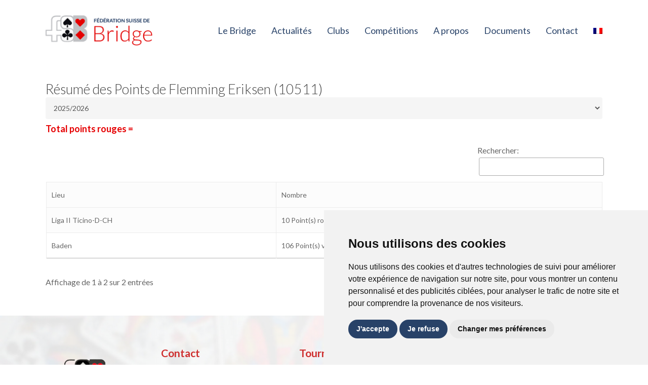

--- FILE ---
content_type: text/html; charset=UTF-8
request_url: https://fsbridge.ch/classement/player/10511
body_size: 19976
content:
<!doctype html>
<html lang="fr-FR" class="no-js">

<head>
	<meta charset="UTF-8">
	<meta name="viewport" content="width=device-width, initial-scale=1, maximum-scale=1, user-scalable=0" /><meta name='robots' content='index, follow, max-image-preview:large, max-snippet:-1, max-video-preview:-1' />

	<!-- This site is optimized with the Yoast SEO plugin v26.7 - https://yoast.com/wordpress/plugins/seo/ -->
	<title>Player - Fédération Suisse de Bridge</title>
	<link rel="canonical" href="https://fsbridge.ch/classement/player/" />
	<meta property="og:locale" content="fr_FR" />
	<meta property="og:type" content="article" />
	<meta property="og:title" content="Player - Fédération Suisse de Bridge" />
	<meta property="og:url" content="https://fsbridge.ch/classement/player/" />
	<meta property="og:site_name" content="Fédération Suisse de Bridge" />
	<meta property="article:modified_time" content="2022-05-18T06:05:14+00:00" />
	<meta property="og:image" content="https://fsbridge.ch/wp-content/uploads/2021/07/logosign.png" />
	<meta property="og:image:width" content="242" />
	<meta property="og:image:height" content="193" />
	<meta property="og:image:type" content="image/png" />
	<meta name="twitter:card" content="summary_large_image" />
	<meta name="twitter:label1" content="Durée de lecture estimée" />
	<meta name="twitter:data1" content="1 minute" />
	<script type="application/ld+json" class="yoast-schema-graph">{"@context":"https://schema.org","@graph":[{"@type":"WebPage","@id":"https://fsbridge.ch/classement/player/","url":"https://fsbridge.ch/classement/player/","name":"Player - Fédération Suisse de Bridge","isPartOf":{"@id":"https://fsbridge.ch/#website"},"datePublished":"2022-05-18T05:37:29+00:00","dateModified":"2022-05-18T06:05:14+00:00","breadcrumb":{"@id":"https://fsbridge.ch/classement/player/#breadcrumb"},"inLanguage":"fr-FR","potentialAction":[{"@type":"ReadAction","target":["https://fsbridge.ch/classement/player/"]}]},{"@type":"BreadcrumbList","@id":"https://fsbridge.ch/classement/player/#breadcrumb","itemListElement":[{"@type":"ListItem","position":1,"name":"Accueil","item":"https://fsbridge.ch/"},{"@type":"ListItem","position":2,"name":"Classement","item":"https://fsbridge.ch/classement/"},{"@type":"ListItem","position":3,"name":"Player"}]},{"@type":"WebSite","@id":"https://fsbridge.ch/#website","url":"https://fsbridge.ch/","name":"Fédération Suisse de Bridge","description":"","publisher":{"@id":"https://fsbridge.ch/#organization"},"alternateName":"FSBridge","potentialAction":[{"@type":"SearchAction","target":{"@type":"EntryPoint","urlTemplate":"https://fsbridge.ch/?s={search_term_string}"},"query-input":{"@type":"PropertyValueSpecification","valueRequired":true,"valueName":"search_term_string"}}],"inLanguage":"fr-FR"},{"@type":"Organization","@id":"https://fsbridge.ch/#organization","name":"Fédération Suisse de Bridge","alternateName":"FSBridge","url":"https://fsbridge.ch/","logo":{"@type":"ImageObject","inLanguage":"fr-FR","@id":"https://fsbridge.ch/#/schema/logo/image/","url":"https://fsbridge.ch/wp-content/uploads/2022/02/FSB-Logo-hell-mit-Name-unten.jpg","contentUrl":"https://fsbridge.ch/wp-content/uploads/2022/02/FSB-Logo-hell-mit-Name-unten.jpg","width":705,"height":645,"caption":"Fédération Suisse de Bridge"},"image":{"@id":"https://fsbridge.ch/#/schema/logo/image/"}}]}</script>
	<!-- / Yoast SEO plugin. -->


<link rel='dns-prefetch' href='//unpkg.com' />
<link rel='dns-prefetch' href='//cdnjs.cloudflare.com' />
<link rel='dns-prefetch' href='//cdn.datatables.net' />
<link rel='dns-prefetch' href='//maps.googleapis.com' />
<link rel='dns-prefetch' href='//cdn.jsdelivr.net' />
<link rel='dns-prefetch' href='//fonts.googleapis.com' />
<link href='https://fonts.gstatic.com' crossorigin rel='preconnect' />
<style id='wp-img-auto-sizes-contain-inline-css' type='text/css'>
img:is([sizes=auto i],[sizes^="auto," i]){contain-intrinsic-size:3000px 1500px}
/*# sourceURL=wp-img-auto-sizes-contain-inline-css */
</style>
<link rel='stylesheet' id='wp-block-library-css' href='https://fsbridge.ch/wp-includes/css/dist/block-library/style.min.css?ver=99be6d3fcbdcf79e8bb1768f89b8ca57' type='text/css' media='all' />
<style id='global-styles-inline-css' type='text/css'>
:root{--wp--preset--aspect-ratio--square: 1;--wp--preset--aspect-ratio--4-3: 4/3;--wp--preset--aspect-ratio--3-4: 3/4;--wp--preset--aspect-ratio--3-2: 3/2;--wp--preset--aspect-ratio--2-3: 2/3;--wp--preset--aspect-ratio--16-9: 16/9;--wp--preset--aspect-ratio--9-16: 9/16;--wp--preset--color--black: #000000;--wp--preset--color--cyan-bluish-gray: #abb8c3;--wp--preset--color--white: #ffffff;--wp--preset--color--pale-pink: #f78da7;--wp--preset--color--vivid-red: #cf2e2e;--wp--preset--color--luminous-vivid-orange: #ff6900;--wp--preset--color--luminous-vivid-amber: #fcb900;--wp--preset--color--light-green-cyan: #7bdcb5;--wp--preset--color--vivid-green-cyan: #00d084;--wp--preset--color--pale-cyan-blue: #8ed1fc;--wp--preset--color--vivid-cyan-blue: #0693e3;--wp--preset--color--vivid-purple: #9b51e0;--wp--preset--gradient--vivid-cyan-blue-to-vivid-purple: linear-gradient(135deg,rgb(6,147,227) 0%,rgb(155,81,224) 100%);--wp--preset--gradient--light-green-cyan-to-vivid-green-cyan: linear-gradient(135deg,rgb(122,220,180) 0%,rgb(0,208,130) 100%);--wp--preset--gradient--luminous-vivid-amber-to-luminous-vivid-orange: linear-gradient(135deg,rgb(252,185,0) 0%,rgb(255,105,0) 100%);--wp--preset--gradient--luminous-vivid-orange-to-vivid-red: linear-gradient(135deg,rgb(255,105,0) 0%,rgb(207,46,46) 100%);--wp--preset--gradient--very-light-gray-to-cyan-bluish-gray: linear-gradient(135deg,rgb(238,238,238) 0%,rgb(169,184,195) 100%);--wp--preset--gradient--cool-to-warm-spectrum: linear-gradient(135deg,rgb(74,234,220) 0%,rgb(151,120,209) 20%,rgb(207,42,186) 40%,rgb(238,44,130) 60%,rgb(251,105,98) 80%,rgb(254,248,76) 100%);--wp--preset--gradient--blush-light-purple: linear-gradient(135deg,rgb(255,206,236) 0%,rgb(152,150,240) 100%);--wp--preset--gradient--blush-bordeaux: linear-gradient(135deg,rgb(254,205,165) 0%,rgb(254,45,45) 50%,rgb(107,0,62) 100%);--wp--preset--gradient--luminous-dusk: linear-gradient(135deg,rgb(255,203,112) 0%,rgb(199,81,192) 50%,rgb(65,88,208) 100%);--wp--preset--gradient--pale-ocean: linear-gradient(135deg,rgb(255,245,203) 0%,rgb(182,227,212) 50%,rgb(51,167,181) 100%);--wp--preset--gradient--electric-grass: linear-gradient(135deg,rgb(202,248,128) 0%,rgb(113,206,126) 100%);--wp--preset--gradient--midnight: linear-gradient(135deg,rgb(2,3,129) 0%,rgb(40,116,252) 100%);--wp--preset--font-size--small: 13px;--wp--preset--font-size--medium: 20px;--wp--preset--font-size--large: 36px;--wp--preset--font-size--x-large: 42px;--wp--preset--spacing--20: 0.44rem;--wp--preset--spacing--30: 0.67rem;--wp--preset--spacing--40: 1rem;--wp--preset--spacing--50: 1.5rem;--wp--preset--spacing--60: 2.25rem;--wp--preset--spacing--70: 3.38rem;--wp--preset--spacing--80: 5.06rem;--wp--preset--shadow--natural: 6px 6px 9px rgba(0, 0, 0, 0.2);--wp--preset--shadow--deep: 12px 12px 50px rgba(0, 0, 0, 0.4);--wp--preset--shadow--sharp: 6px 6px 0px rgba(0, 0, 0, 0.2);--wp--preset--shadow--outlined: 6px 6px 0px -3px rgb(255, 255, 255), 6px 6px rgb(0, 0, 0);--wp--preset--shadow--crisp: 6px 6px 0px rgb(0, 0, 0);}:root { --wp--style--global--content-size: 1300px;--wp--style--global--wide-size: 1300px; }:where(body) { margin: 0; }.wp-site-blocks > .alignleft { float: left; margin-right: 2em; }.wp-site-blocks > .alignright { float: right; margin-left: 2em; }.wp-site-blocks > .aligncenter { justify-content: center; margin-left: auto; margin-right: auto; }:where(.is-layout-flex){gap: 0.5em;}:where(.is-layout-grid){gap: 0.5em;}.is-layout-flow > .alignleft{float: left;margin-inline-start: 0;margin-inline-end: 2em;}.is-layout-flow > .alignright{float: right;margin-inline-start: 2em;margin-inline-end: 0;}.is-layout-flow > .aligncenter{margin-left: auto !important;margin-right: auto !important;}.is-layout-constrained > .alignleft{float: left;margin-inline-start: 0;margin-inline-end: 2em;}.is-layout-constrained > .alignright{float: right;margin-inline-start: 2em;margin-inline-end: 0;}.is-layout-constrained > .aligncenter{margin-left: auto !important;margin-right: auto !important;}.is-layout-constrained > :where(:not(.alignleft):not(.alignright):not(.alignfull)){max-width: var(--wp--style--global--content-size);margin-left: auto !important;margin-right: auto !important;}.is-layout-constrained > .alignwide{max-width: var(--wp--style--global--wide-size);}body .is-layout-flex{display: flex;}.is-layout-flex{flex-wrap: wrap;align-items: center;}.is-layout-flex > :is(*, div){margin: 0;}body .is-layout-grid{display: grid;}.is-layout-grid > :is(*, div){margin: 0;}body{padding-top: 0px;padding-right: 0px;padding-bottom: 0px;padding-left: 0px;}:root :where(.wp-element-button, .wp-block-button__link){background-color: #32373c;border-width: 0;color: #fff;font-family: inherit;font-size: inherit;font-style: inherit;font-weight: inherit;letter-spacing: inherit;line-height: inherit;padding-top: calc(0.667em + 2px);padding-right: calc(1.333em + 2px);padding-bottom: calc(0.667em + 2px);padding-left: calc(1.333em + 2px);text-decoration: none;text-transform: inherit;}.has-black-color{color: var(--wp--preset--color--black) !important;}.has-cyan-bluish-gray-color{color: var(--wp--preset--color--cyan-bluish-gray) !important;}.has-white-color{color: var(--wp--preset--color--white) !important;}.has-pale-pink-color{color: var(--wp--preset--color--pale-pink) !important;}.has-vivid-red-color{color: var(--wp--preset--color--vivid-red) !important;}.has-luminous-vivid-orange-color{color: var(--wp--preset--color--luminous-vivid-orange) !important;}.has-luminous-vivid-amber-color{color: var(--wp--preset--color--luminous-vivid-amber) !important;}.has-light-green-cyan-color{color: var(--wp--preset--color--light-green-cyan) !important;}.has-vivid-green-cyan-color{color: var(--wp--preset--color--vivid-green-cyan) !important;}.has-pale-cyan-blue-color{color: var(--wp--preset--color--pale-cyan-blue) !important;}.has-vivid-cyan-blue-color{color: var(--wp--preset--color--vivid-cyan-blue) !important;}.has-vivid-purple-color{color: var(--wp--preset--color--vivid-purple) !important;}.has-black-background-color{background-color: var(--wp--preset--color--black) !important;}.has-cyan-bluish-gray-background-color{background-color: var(--wp--preset--color--cyan-bluish-gray) !important;}.has-white-background-color{background-color: var(--wp--preset--color--white) !important;}.has-pale-pink-background-color{background-color: var(--wp--preset--color--pale-pink) !important;}.has-vivid-red-background-color{background-color: var(--wp--preset--color--vivid-red) !important;}.has-luminous-vivid-orange-background-color{background-color: var(--wp--preset--color--luminous-vivid-orange) !important;}.has-luminous-vivid-amber-background-color{background-color: var(--wp--preset--color--luminous-vivid-amber) !important;}.has-light-green-cyan-background-color{background-color: var(--wp--preset--color--light-green-cyan) !important;}.has-vivid-green-cyan-background-color{background-color: var(--wp--preset--color--vivid-green-cyan) !important;}.has-pale-cyan-blue-background-color{background-color: var(--wp--preset--color--pale-cyan-blue) !important;}.has-vivid-cyan-blue-background-color{background-color: var(--wp--preset--color--vivid-cyan-blue) !important;}.has-vivid-purple-background-color{background-color: var(--wp--preset--color--vivid-purple) !important;}.has-black-border-color{border-color: var(--wp--preset--color--black) !important;}.has-cyan-bluish-gray-border-color{border-color: var(--wp--preset--color--cyan-bluish-gray) !important;}.has-white-border-color{border-color: var(--wp--preset--color--white) !important;}.has-pale-pink-border-color{border-color: var(--wp--preset--color--pale-pink) !important;}.has-vivid-red-border-color{border-color: var(--wp--preset--color--vivid-red) !important;}.has-luminous-vivid-orange-border-color{border-color: var(--wp--preset--color--luminous-vivid-orange) !important;}.has-luminous-vivid-amber-border-color{border-color: var(--wp--preset--color--luminous-vivid-amber) !important;}.has-light-green-cyan-border-color{border-color: var(--wp--preset--color--light-green-cyan) !important;}.has-vivid-green-cyan-border-color{border-color: var(--wp--preset--color--vivid-green-cyan) !important;}.has-pale-cyan-blue-border-color{border-color: var(--wp--preset--color--pale-cyan-blue) !important;}.has-vivid-cyan-blue-border-color{border-color: var(--wp--preset--color--vivid-cyan-blue) !important;}.has-vivid-purple-border-color{border-color: var(--wp--preset--color--vivid-purple) !important;}.has-vivid-cyan-blue-to-vivid-purple-gradient-background{background: var(--wp--preset--gradient--vivid-cyan-blue-to-vivid-purple) !important;}.has-light-green-cyan-to-vivid-green-cyan-gradient-background{background: var(--wp--preset--gradient--light-green-cyan-to-vivid-green-cyan) !important;}.has-luminous-vivid-amber-to-luminous-vivid-orange-gradient-background{background: var(--wp--preset--gradient--luminous-vivid-amber-to-luminous-vivid-orange) !important;}.has-luminous-vivid-orange-to-vivid-red-gradient-background{background: var(--wp--preset--gradient--luminous-vivid-orange-to-vivid-red) !important;}.has-very-light-gray-to-cyan-bluish-gray-gradient-background{background: var(--wp--preset--gradient--very-light-gray-to-cyan-bluish-gray) !important;}.has-cool-to-warm-spectrum-gradient-background{background: var(--wp--preset--gradient--cool-to-warm-spectrum) !important;}.has-blush-light-purple-gradient-background{background: var(--wp--preset--gradient--blush-light-purple) !important;}.has-blush-bordeaux-gradient-background{background: var(--wp--preset--gradient--blush-bordeaux) !important;}.has-luminous-dusk-gradient-background{background: var(--wp--preset--gradient--luminous-dusk) !important;}.has-pale-ocean-gradient-background{background: var(--wp--preset--gradient--pale-ocean) !important;}.has-electric-grass-gradient-background{background: var(--wp--preset--gradient--electric-grass) !important;}.has-midnight-gradient-background{background: var(--wp--preset--gradient--midnight) !important;}.has-small-font-size{font-size: var(--wp--preset--font-size--small) !important;}.has-medium-font-size{font-size: var(--wp--preset--font-size--medium) !important;}.has-large-font-size{font-size: var(--wp--preset--font-size--large) !important;}.has-x-large-font-size{font-size: var(--wp--preset--font-size--x-large) !important;}
/*# sourceURL=global-styles-inline-css */
</style>

<link rel='stylesheet' id='wpml-legacy-horizontal-list-0-css' href='https://fsbridge.ch/wp-content/plugins/sitepress-multilingual-cms/templates/language-switchers/legacy-list-horizontal/style.min.css?ver=1' type='text/css' media='all' />
<style id='wpml-legacy-horizontal-list-0-inline-css' type='text/css'>
.wpml-ls-statics-footer a, .wpml-ls-statics-footer .wpml-ls-sub-menu a, .wpml-ls-statics-footer .wpml-ls-sub-menu a:link, .wpml-ls-statics-footer li:not(.wpml-ls-current-language) .wpml-ls-link, .wpml-ls-statics-footer li:not(.wpml-ls-current-language) .wpml-ls-link:link {color:#444444;background-color:#ffffff;}.wpml-ls-statics-footer .wpml-ls-sub-menu a:hover,.wpml-ls-statics-footer .wpml-ls-sub-menu a:focus, .wpml-ls-statics-footer .wpml-ls-sub-menu a:link:hover, .wpml-ls-statics-footer .wpml-ls-sub-menu a:link:focus {color:#000000;background-color:#eeeeee;}.wpml-ls-statics-footer .wpml-ls-current-language > a {color:#444444;background-color:#ffffff;}.wpml-ls-statics-footer .wpml-ls-current-language:hover>a, .wpml-ls-statics-footer .wpml-ls-current-language>a:focus {color:#000000;background-color:#eeeeee;}
/*# sourceURL=wpml-legacy-horizontal-list-0-inline-css */
</style>
<link rel='stylesheet' id='wpml-menu-item-0-css' href='https://fsbridge.ch/wp-content/plugins/sitepress-multilingual-cms/templates/language-switchers/menu-item/style.min.css?ver=1' type='text/css' media='all' />
<link rel='stylesheet' id='font-awesome-css' href='https://fsbridge.ch/wp-content/themes/salient/css/font-awesome-legacy.min.css?ver=4.7.1' type='text/css' media='all' />
<link rel='stylesheet' id='salient-grid-system-css' href='https://fsbridge.ch/wp-content/themes/salient/css/build/grid-system.css?ver=18.0.2' type='text/css' media='all' />
<link rel='stylesheet' id='main-styles-css' href='https://fsbridge.ch/wp-content/themes/salient/css/build/style.css?ver=18.0.2' type='text/css' media='all' />
<link rel='stylesheet' id='nectar_default_font_open_sans-css' href='https://fonts.googleapis.com/css?family=Open+Sans%3A300%2C400%2C600%2C700&#038;subset=latin%2Clatin-ext' type='text/css' media='all' />
<link rel='stylesheet' id='responsive-css' href='https://fsbridge.ch/wp-content/themes/salient/css/build/responsive.css?ver=18.0.2' type='text/css' media='all' />
<link rel='stylesheet' id='skin-material-css' href='https://fsbridge.ch/wp-content/themes/salient/css/build/skin-material.css?ver=18.0.2' type='text/css' media='all' />
<style id='salient-wp-menu-dynamic-fallback-inline-css' type='text/css'>
#header-outer .nectar-ext-menu-item .image-layer-outer,#header-outer .nectar-ext-menu-item .image-layer,#header-outer .nectar-ext-menu-item .color-overlay,#slide-out-widget-area .nectar-ext-menu-item .image-layer-outer,#slide-out-widget-area .nectar-ext-menu-item .color-overlay,#slide-out-widget-area .nectar-ext-menu-item .image-layer{position:absolute;top:0;left:0;width:100%;height:100%;overflow:hidden;}.nectar-ext-menu-item .inner-content{position:relative;z-index:10;width:100%;}.nectar-ext-menu-item .image-layer{background-size:cover;background-position:center;transition:opacity 0.25s ease 0.1s;}.nectar-ext-menu-item .image-layer video{object-fit:cover;width:100%;height:100%;}#header-outer nav .nectar-ext-menu-item .image-layer:not(.loaded){background-image:none!important;}#header-outer nav .nectar-ext-menu-item .image-layer{opacity:0;}#header-outer nav .nectar-ext-menu-item .image-layer.loaded{opacity:1;}.nectar-ext-menu-item span[class*="inherit-h"] + .menu-item-desc{margin-top:0.4rem;}#mobile-menu .nectar-ext-menu-item .title,#slide-out-widget-area .nectar-ext-menu-item .title,.nectar-ext-menu-item .menu-title-text,.nectar-ext-menu-item .menu-item-desc{position:relative;}.nectar-ext-menu-item .menu-item-desc{display:block;line-height:1.4em;}body #slide-out-widget-area .nectar-ext-menu-item .menu-item-desc{line-height:1.4em;}#mobile-menu .nectar-ext-menu-item .title,#slide-out-widget-area .nectar-ext-menu-item:not(.style-img-above-text) .title,.nectar-ext-menu-item:not(.style-img-above-text) .menu-title-text,.nectar-ext-menu-item:not(.style-img-above-text) .menu-item-desc,.nectar-ext-menu-item:not(.style-img-above-text) i:before,.nectar-ext-menu-item:not(.style-img-above-text) .svg-icon{color:#fff;}#mobile-menu .nectar-ext-menu-item.style-img-above-text .title{color:inherit;}.sf-menu li ul li a .nectar-ext-menu-item .menu-title-text:after{display:none;}.menu-item .widget-area-active[data-margin="default"] > div:not(:last-child){margin-bottom:20px;}.nectar-ext-menu-item__button{display:inline-block;padding-top:2em;}#header-outer nav li:not([class*="current"]) > a .nectar-ext-menu-item .inner-content.has-button .title .menu-title-text{background-image:none;}.nectar-ext-menu-item__button .nectar-cta:not([data-color="transparent"]){margin-top:.8em;margin-bottom:.8em;}.nectar-ext-menu-item .color-overlay{transition:opacity 0.5s cubic-bezier(.15,.75,.5,1);}.nectar-ext-menu-item:hover .hover-zoom-in-slow .image-layer{transform:scale(1.15);transition:transform 4s cubic-bezier(0.1,0.2,.7,1);}.nectar-ext-menu-item:hover .hover-zoom-in-slow .color-overlay{transition:opacity 1.5s cubic-bezier(.15,.75,.5,1);}.nectar-ext-menu-item .hover-zoom-in-slow .image-layer{transition:transform 0.5s cubic-bezier(.15,.75,.5,1);}.nectar-ext-menu-item .hover-zoom-in-slow .color-overlay{transition:opacity 0.5s cubic-bezier(.15,.75,.5,1);}.nectar-ext-menu-item:hover .hover-zoom-in .image-layer{transform:scale(1.12);}.nectar-ext-menu-item .hover-zoom-in .image-layer{transition:transform 0.5s cubic-bezier(.15,.75,.5,1);}.nectar-ext-menu-item{display:flex;text-align:left;}#slide-out-widget-area .nectar-ext-menu-item .title,#slide-out-widget-area .nectar-ext-menu-item .menu-item-desc,#slide-out-widget-area .nectar-ext-menu-item .menu-title-text,#mobile-menu .nectar-ext-menu-item .title,#mobile-menu .nectar-ext-menu-item .menu-item-desc,#mobile-menu .nectar-ext-menu-item .menu-title-text{color:inherit!important;}#slide-out-widget-area .nectar-ext-menu-item,#mobile-menu .nectar-ext-menu-item{display:block;}#slide-out-widget-area .nectar-ext-menu-item .inner-content,#mobile-menu .nectar-ext-menu-item .inner-content{width:100%;}#slide-out-widget-area.fullscreen-alt .nectar-ext-menu-item,#slide-out-widget-area.fullscreen .nectar-ext-menu-item{text-align:center;}#header-outer .nectar-ext-menu-item.style-img-above-text .image-layer-outer,#slide-out-widget-area .nectar-ext-menu-item.style-img-above-text .image-layer-outer{position:relative;}#header-outer .nectar-ext-menu-item.style-img-above-text,#slide-out-widget-area .nectar-ext-menu-item.style-img-above-text{flex-direction:column;}
/*# sourceURL=salient-wp-menu-dynamic-fallback-inline-css */
</style>
<link rel='stylesheet' id='js_composer_front-css' href='https://fsbridge.ch/wp-content/themes/salient/css/build/plugins/js_composer.css?ver=18.0.2' type='text/css' media='all' />
<link rel='stylesheet' id='dynamic-css-css' href='https://fsbridge.ch/wp-content/uploads/salient/salient-dynamic-styles.css?ver=39544' type='text/css' media='all' />
<style id='dynamic-css-inline-css' type='text/css'>
@media only screen and (min-width:1000px){body #ajax-content-wrap.no-scroll{min-height:calc(100vh - 120px);height:calc(100vh - 120px)!important;}}@media only screen and (min-width:1000px){#page-header-wrap.fullscreen-header,#page-header-wrap.fullscreen-header #page-header-bg,html:not(.nectar-box-roll-loaded) .nectar-box-roll > #page-header-bg.fullscreen-header,.nectar_fullscreen_zoom_recent_projects,#nectar_fullscreen_rows:not(.afterLoaded) > div{height:calc(100vh - 119px);}.wpb_row.vc_row-o-full-height.top-level,.wpb_row.vc_row-o-full-height.top-level > .col.span_12{min-height:calc(100vh - 119px);}html:not(.nectar-box-roll-loaded) .nectar-box-roll > #page-header-bg.fullscreen-header{top:120px;}.nectar-slider-wrap[data-fullscreen="true"]:not(.loaded),.nectar-slider-wrap[data-fullscreen="true"]:not(.loaded) .swiper-container{height:calc(100vh - 118px)!important;}.admin-bar .nectar-slider-wrap[data-fullscreen="true"]:not(.loaded),.admin-bar .nectar-slider-wrap[data-fullscreen="true"]:not(.loaded) .swiper-container{height:calc(100vh - 118px - 32px)!important;}}.admin-bar[class*="page-template-template-no-header"] .wpb_row.vc_row-o-full-height.top-level,.admin-bar[class*="page-template-template-no-header"] .wpb_row.vc_row-o-full-height.top-level > .col.span_12{min-height:calc(100vh - 32px);}body[class*="page-template-template-no-header"] .wpb_row.vc_row-o-full-height.top-level,body[class*="page-template-template-no-header"] .wpb_row.vc_row-o-full-height.top-level > .col.span_12{min-height:100vh;}@media only screen and (max-width:999px){.using-mobile-browser #nectar_fullscreen_rows:not(.afterLoaded):not([data-mobile-disable="on"]) > div{height:calc(100vh - 116px);}.using-mobile-browser .wpb_row.vc_row-o-full-height.top-level,.using-mobile-browser .wpb_row.vc_row-o-full-height.top-level > .col.span_12,[data-permanent-transparent="1"].using-mobile-browser .wpb_row.vc_row-o-full-height.top-level,[data-permanent-transparent="1"].using-mobile-browser .wpb_row.vc_row-o-full-height.top-level > .col.span_12{min-height:calc(100vh - 116px);}html:not(.nectar-box-roll-loaded) .nectar-box-roll > #page-header-bg.fullscreen-header,.nectar_fullscreen_zoom_recent_projects,.nectar-slider-wrap[data-fullscreen="true"]:not(.loaded),.nectar-slider-wrap[data-fullscreen="true"]:not(.loaded) .swiper-container,#nectar_fullscreen_rows:not(.afterLoaded):not([data-mobile-disable="on"]) > div{height:calc(100vh - 63px);}.wpb_row.vc_row-o-full-height.top-level,.wpb_row.vc_row-o-full-height.top-level > .col.span_12{min-height:calc(100vh - 63px);}body[data-transparent-header="false"] #ajax-content-wrap.no-scroll{min-height:calc(100vh - 63px);height:calc(100vh - 63px);}}#nectar_fullscreen_rows{background-color:transparent;}.screen-reader-text,.nectar-skip-to-content:not(:focus){border:0;clip:rect(1px,1px,1px,1px);clip-path:inset(50%);height:1px;margin:-1px;overflow:hidden;padding:0;position:absolute!important;width:1px;word-wrap:normal!important;}.row .col img:not([srcset]){width:auto;}.row .col img.img-with-animation.nectar-lazy:not([srcset]){width:100%;}
.vnv-posts-grid .items .item .thumbnail
{
    background-position: top center!important;
}
.nectar-post-grid-wrap[data-style="content_under_image"] [data-grid-item-height="30vh"] .nectar-post-grid-item-bg {
height: 0vh; 
}
.nectar-post-grid-wrap[data-style=content_under_image] .nectar-post-grid[data-card=yes] .nectar-post-grid-item {
border-bottom: red 5px solid;
}
.blog-recent[data-style*="classic_enhanced"].columns-3 .span_4, .blog-recent[data-style="material"].columns-3 .span_4{
    box-shadow: 0px 5px 12px 5px rgba(45,45,45,0.17);
}

.main-content .vc_span2 .iwithtext .iwt-text, .main-content .vc_col-sm-2 .iwithtext .iwt-text{
    padding-left:34px!important;
}
.evenements .excerpt{
    display:none;
}
.evenements .article-content-wrap{
    padding:20px!important;
}
#footer-outer img{
    width:12%!important;
}
h2,h3{
    margin-bottom:15px!important;
}
.nectar_single_testimonial[data-style="bold"] p{
    font-style: italic;
}
@media only screen and (max-width: 690px){
.homebanner  {
    margin-top:-75px;
    background-color:rgba(255,255,255,0);
    padding:6px;
    text-align:right!important;
    display:none;
}
}

.termsfeed-com---palette-light .cc-nb-okagree {
background-color: #284268!important;
}

.termsfeed-com---palette-light .cc-nb-reject {
background-color: #284268!important;
}

.termsfeed-com---palette-light .cc-cp-foot-save {
background-color: #284268!important;
}

.termsfeed-com---pc-dialog input[type="checkbox"].cc-custom-checkbox:checked + label:before {
background-color: #284268!important;
}
/*# sourceURL=dynamic-css-inline-css */
</style>
<link rel='stylesheet' id='salient-child-style-css' href='https://fsbridge.ch/wp-content/themes/fsb/style.css?ver=18.0.2' type='text/css' media='all' />
<link rel='stylesheet' id='parent-style-css' href='https://fsbridge.ch/wp-content/themes/salient/style.css?ver=1' type='text/css' media='all' />
<link rel='stylesheet' id='child-style-css' href='https://fsbridge.ch/wp-content/themes/fsb/dist/css/main.css?ver=1' type='text/css' media='all' />
<link rel='stylesheet' id='data-tables-css' href='https://cdn.datatables.net/v/dt/dt-2.2.2/datatables.min.css?ver=1.11.0' type='text/css' media='all' />
<link rel='stylesheet' id='flickity-child-css' href='https://unpkg.com/flickity@2/dist/flickity.min.css?ver=2.3' type='text/css' media='all' />
<link rel='stylesheet' id='data-tables-rowReorder-css' href='https://cdn.datatables.net/rowreorder/1.5.0/css/rowReorder.dataTables.min.css?ver=1.3.1' type='text/css' media='all' />
<link rel='stylesheet' id='data-tables-responsive-css' href='https://cdn.datatables.net/responsive/3.0.4/css/responsive.dataTables.min.css?ver=2.4.0' type='text/css' media='all' />
<link rel='stylesheet' id='data-tables-fixedHeader-css' href='https://cdn.datatables.net/fixedheader/4.0.1/css/fixedHeader.dataTables.min.css?ver=2.4.0' type='text/css' media='all' />
<link rel='stylesheet' id='magnific-popup-css' href='https://cdnjs.cloudflare.com/ajax/libs/magnific-popup.js/1.1.0/magnific-popup.min.css?ver=1.1.0' type='text/css' media='all' />
<link rel='stylesheet' id='fullcalendar-scheduler-css' href='https://cdn.jsdelivr.net/npm/fullcalendar@5.11.2/main.min.css?ver=5.10.2' type='text/css' media='all' />
<link rel='stylesheet' id='redux-google-fonts-salient_redux-css' href='https://fonts.googleapis.com/css?family=Lato%3A400%2C300%2C700&#038;ver=99be6d3fcbdcf79e8bb1768f89b8ca57' type='text/css' media='all' />
<script type="text/javascript" id="wpml-cookie-js-extra">
/* <![CDATA[ */
var wpml_cookies = {"wp-wpml_current_language":{"value":"fr","expires":1,"path":"/"}};
var wpml_cookies = {"wp-wpml_current_language":{"value":"fr","expires":1,"path":"/"}};
//# sourceURL=wpml-cookie-js-extra
/* ]]> */
</script>
<script data-cookie-consent="strictly-necessary" type="text/javascript" src="https://fsbridge.ch/wp-content/plugins/sitepress-multilingual-cms/res/js/cookies/language-cookie.js?ver=486900" id="wpml-cookie-js" defer="defer" data-wp-strategy="defer"></script>
<script data-cookie-consent="tracking" type="text/javascript" src="https://code.jquery.com/jquery-3.5.1.min.js?ver=3.7.1" id="jquery-core-js"></script>
<script type="text/javascript" id="wpml-browser-redirect-js-extra">
/* <![CDATA[ */
var wpml_browser_redirect_params = {"pageLanguage":"fr","languageUrls":{"fr_fr":"https://fsbridge.ch/classement/player/","fr":"https://fsbridge.ch/classement/player/","de_de":"https://fsbridge.ch/de/classement/player/","de":"https://fsbridge.ch/de/classement/player/"},"cookie":{"name":"_icl_visitor_lang_js","domain":"fsbridge.ch","path":"/","expiration":24}};
//# sourceURL=wpml-browser-redirect-js-extra
/* ]]> */
</script>
<script data-cookie-consent="strictly-necessary" type="text/javascript" src="https://fsbridge.ch/wp-content/plugins/sitepress-multilingual-cms/dist/js/browser-redirect/app.js?ver=486900" id="wpml-browser-redirect-js"></script>
<script data-cookie-consent="strictly-necessary" type="text/javascript" src="https://fsbridge.ch/wp-content/themes/fsb/dist/js/button.js?ver=1" id="button-js"></script>
<script></script><meta name="generator" content="WPML ver:4.8.6 stt:4,3;" />
<link rel="apple-touch-icon" sizes="180x180" href="/wp-content/uploads/fbrfg/apple-touch-icon.png">
<link rel="icon" type="image/png" sizes="32x32" href="/wp-content/uploads/fbrfg/favicon-32x32.png">
<link rel="icon" type="image/png" sizes="16x16" href="/wp-content/uploads/fbrfg/favicon-16x16.png">
<link rel="manifest" href="/wp-content/uploads/fbrfg/site.webmanifest">
<link rel="mask-icon" href="/wp-content/uploads/fbrfg/safari-pinned-tab.svg" color="#e60003">
<link rel="shortcut icon" href="/wp-content/uploads/fbrfg/favicon.ico">
<meta name="msapplication-TileColor" content="#ffffff">
<meta name="msapplication-config" content="/wp-content/uploads/fbrfg/browserconfig.xml">
<meta name="theme-color" content="#ffffff"><script type="text/javascript"> var root = document.getElementsByTagName( "html" )[0]; root.setAttribute( "class", "js" ); </script><style type="text/css">.recentcomments a{display:inline !important;padding:0 !important;margin:0 !important;}</style><meta name="generator" content="Powered by WPBakery Page Builder - drag and drop page builder for WordPress."/>
<noscript><style>.lazyload[data-src]{display:none !important;}</style></noscript><style>.lazyload{background-image:none !important;}.lazyload:before{background-image:none !important;}</style><noscript><style> .wpb_animate_when_almost_visible { opacity: 1; }</style></noscript><noscript><style id="rocket-lazyload-nojs-css">.rll-youtube-player, [data-lazy-src]{display:none !important;}</style></noscript>	<!-- Cookie Consent by TermsFeed https://www.TermsFeed.com -->
	<script type="text/javascript" src="//www.termsfeed.com/public/cookie-consent/4.1.0/cookie-consent.js"
		charset="UTF-8"></script>
	<script type="text/javascript" charset="UTF-8">
		document.addEventListener('DOMContentLoaded', function () {
			cookieconsent.run({ "notice_banner_type": "simple", "consent_type": "express", "palette": "light", "language": "fr", "page_load_consent_levels": ["strictly-necessary"], "notice_banner_reject_button_hide": false, "preferences_center_close_button_hide": false, "page_refresh_confirmation_buttons": false, "website_privacy_policy_url": "https://fsbridge.ch/protection-de-vos-donnees/", "website_name": "Fédération Suisse de Bridge" });
		});
	</script>
	<!-- Google Tag Manager -->
	<script type="text/plain" data-cookie-consent="tracking">(function(w,d,s,l,i){w[l]=w[l]||[];w[l].push({'gtm.start':
new Date().getTime(),event:'gtm.js'});var f=d.getElementsByTagName(s)[0],
j=d.createElement(s),dl=l!='dataLayer'?'&l='+l:'';j.async=true;j.src=
'https://www.googletagmanager.com/gtm.js?id='+i+dl;f.parentNode.insertBefore(j,f);
})(window,document,'script','dataLayer','GTM-MKRGN7G');</script>
	<!-- End Google Tag Manager -->


<link rel='stylesheet' id='pdfemb_embed_pdf_css-css' href='https://fsbridge.ch/wp-content/plugins/pdf-embedder/assets/css/pdfemb.min.css?ver=4.9.3' type='text/css' media='all' />
<link data-pagespeed-no-defer data-nowprocket data-wpacu-skip data-no-optimize data-noptimize rel='stylesheet' id='main-styles-non-critical-css' href='https://fsbridge.ch/wp-content/themes/salient/css/build/style-non-critical.css?ver=18.0.2' type='text/css' media='all' />
<link data-pagespeed-no-defer data-nowprocket data-wpacu-skip data-no-optimize data-noptimize rel='stylesheet' id='fancyBox-css' href='https://fsbridge.ch/wp-content/themes/salient/css/build/plugins/jquery.fancybox.css?ver=3.3.1' type='text/css' media='all' />
<link data-pagespeed-no-defer data-nowprocket data-wpacu-skip data-no-optimize data-noptimize rel='stylesheet' id='nectar-ocm-core-css' href='https://fsbridge.ch/wp-content/themes/salient/css/build/off-canvas/core.css?ver=18.0.2' type='text/css' media='all' />
<link data-pagespeed-no-defer data-nowprocket data-wpacu-skip data-no-optimize data-noptimize rel='stylesheet' id='nectar-ocm-slide-out-right-material-css' href='https://fsbridge.ch/wp-content/themes/salient/css/build/off-canvas/slide-out-right-material.css?ver=18.0.2' type='text/css' media='all' />
<link data-pagespeed-no-defer data-nowprocket data-wpacu-skip data-no-optimize data-noptimize rel='stylesheet' id='nectar-ocm-slide-out-right-hover-css' href='https://fsbridge.ch/wp-content/themes/salient/css/build/off-canvas/slide-out-right-hover.css?ver=18.0.2' type='text/css' media='all' />
</head>

<body data-rsssl=1 class="wp-singular page-template-default page page-id-3267 page-child parent-pageid-436 wp-theme-salient wp-child-theme-fsb material wpb-js-composer js-comp-ver-8.6.1 vc_responsive" data-footer-reveal="false" data-footer-reveal-shadow="none" data-header-format="default" data-body-border="off" data-boxed-style="" data-header-breakpoint="1000" data-dropdown-style="minimal" data-cae="easeOutCubic" data-cad="750" data-megamenu-width="contained" data-aie="none" data-ls="fancybox" data-apte="standard" data-hhun="0" data-fancy-form-rcs="default" data-form-style="default" data-form-submit="regular" data-is="minimal" data-button-style="rounded" data-user-account-button="false" data-flex-cols="true" data-col-gap="default" data-header-inherit-rc="false" data-header-search="false" data-animated-anchors="true" data-ajax-transitions="false" data-full-width-header="false" data-slide-out-widget-area="true" data-slide-out-widget-area-style="slide-out-from-right" data-user-set-ocm="off" data-loading-animation="none" data-bg-header="false" data-responsive="1" data-ext-responsive="true" data-ext-padding="90" data-header-resize="0" data-header-color="custom" data-transparent-header="false" data-cart="false" data-remove-m-parallax="" data-remove-m-video-bgs="" data-m-animate="0" data-force-header-trans-color="light" data-smooth-scrolling="0" data-permanent-transparent="false" >

	<script type="text/javascript">
	 (function(window, document) {

		document.documentElement.classList.remove("no-js");

		if(navigator.userAgent.match(/(Android|iPod|iPhone|iPad|BlackBerry|IEMobile|Opera Mini)/)) {
			document.body.className += " using-mobile-browser mobile ";
		}
		if(navigator.userAgent.match(/Mac/) && navigator.maxTouchPoints && navigator.maxTouchPoints > 2) {
			document.body.className += " using-ios-device ";
		}

		if( !("ontouchstart" in window) ) {

			var body = document.querySelector("body");
			var winW = window.innerWidth;
			var bodyW = body.clientWidth;

			if (winW > bodyW + 4) {
				body.setAttribute("style", "--scroll-bar-w: " + (winW - bodyW - 4) + "px");
			} else {
				body.setAttribute("style", "--scroll-bar-w: 0px");
			}
		}

	 })(window, document);
   </script><nav aria-label="Skip links" class="nectar-skip-to-content-wrap"><a href="#ajax-content-wrap" class="nectar-skip-to-content">Skip to main content</a></nav><div class="ocm-effect-wrap"><div class="ocm-effect-wrap-inner">	
	<div id="header-space"  data-header-mobile-fixed='1'></div> 
	
		<div id="header-outer" data-has-menu="true" data-has-buttons="no" data-header-button_style="default" data-using-pr-menu="false" data-mobile-fixed="1" data-ptnm="false" data-lhe="animated_underline" data-user-set-bg="#ffffff" data-format="default" data-permanent-transparent="false" data-megamenu-rt="0" data-remove-fixed="0" data-header-resize="0" data-cart="false" data-transparency-option="0" data-box-shadow="large" data-shrink-num="6" data-using-secondary="0" data-using-logo="1" data-logo-height="60" data-m-logo-height="40" data-padding="30" data-full-width="false" data-condense="false" >
		
<div id="search-outer" class="nectar">
	<div id="search">
		<div class="container">
			 <div id="search-box">
				 <div class="inner-wrap">
					 <div class="col span_12">
						  <form role="search" action="https://fsbridge.ch/" method="GET">
														 <input type="text" name="s"  value="" aria-label="Search" placeholder="Search" />
							 
						<span>Hit enter to search or ESC to close</span>
						<button aria-label="Search" class="search-box__button" type="submit">Search</button>						</form>
					</div><!--/span_12-->
				</div><!--/inner-wrap-->
			 </div><!--/search-box-->
			 <div id="close"><a href="#" role="button"><span class="screen-reader-text">Close Search</span>
				<span class="close-wrap"> <span class="close-line close-line1" role="presentation"></span> <span class="close-line close-line2" role="presentation"></span> </span>				 </a></div>
		 </div><!--/container-->
	</div><!--/search-->
</div><!--/search-outer-->

<header id="top" role="banner" aria-label="Main Menu">
		<div class="container">
		<div class="row">
			<div class="col span_3">
								<a id="logo" href="https://fsbridge.ch" data-supplied-ml-starting-dark="false" data-supplied-ml-starting="false" data-supplied-ml="false" >
					<img class="stnd skip-lazy default-logo dark-version" width="889" height="253" alt="Fédération Suisse de Bridge" src="https://fsbridge.ch/wp-content/uploads/2021/07/logo.png" srcset="https://fsbridge.ch/wp-content/uploads/2021/07/logo.png 1x, https://fsbridge.ch/wp-content/uploads/2021/07/logo.png 2x" />				</a>
							</div><!--/span_3-->

			<div class="col span_9 col_last">
									<div class="nectar-mobile-only mobile-header"><div class="inner"></div></div>
													<div class="slide-out-widget-area-toggle mobile-icon slide-out-from-right" data-custom-color="false" data-icon-animation="simple-transform">
						<div> <a href="#slide-out-widget-area" role="button" aria-label="Navigation Menu" aria-expanded="false" class="closed">
							<span class="screen-reader-text">Menu</span><span aria-hidden="true"> <i class="lines-button x2"> <i class="lines"></i> </i> </span>						</a></div>
					</div>
				
									<nav aria-label="Main Menu">
													<ul class="sf-menu">
								<li id="menu-item-360" class="menu-item menu-item-type-post_type menu-item-object-page menu-item-has-children nectar-regular-menu-item menu-item-360"><a href="https://fsbridge.ch/le-bridge/" aria-haspopup="true" aria-expanded="false"><span class="menu-title-text">Le Bridge</span></a>
<ul class="sub-menu">
	<li id="menu-item-13167" class="menu-item menu-item-type-post_type menu-item-object-page nectar-regular-menu-item menu-item-13167"><a href="https://fsbridge.ch/le-bridge/"><span class="menu-title-text">Qu&rsquo;est-ce que le bridge?</span></a></li>
	<li id="menu-item-13168" class="menu-item menu-item-type-post_type menu-item-object-page nectar-regular-menu-item menu-item-13168"><a href="https://fsbridge.ch/debutantes-et-debutants/"><span class="menu-title-text">Débutantes et Débutants</span></a></li>
</ul>
</li>
<li id="menu-item-55" class="menu-item menu-item-type-post_type menu-item-object-page nectar-regular-menu-item menu-item-55"><a href="https://fsbridge.ch/actualites/"><span class="menu-title-text">Actualités</span></a></li>
<li id="menu-item-386" class="menu-item menu-item-type-post_type menu-item-object-page nectar-regular-menu-item menu-item-386"><a href="https://fsbridge.ch/clubs/"><span class="menu-title-text">Clubs</span></a></li>
<li id="menu-item-91" class="menu-item menu-item-type-custom menu-item-object-custom menu-item-has-children nectar-regular-menu-item menu-item-91"><a href="#" aria-haspopup="true" aria-expanded="false"><span class="menu-title-text">Compétitions</span></a>
<ul class="sub-menu">
	<li id="menu-item-90" class="menu-item menu-item-type-post_type menu-item-object-page nectar-regular-menu-item menu-item-90"><a href="https://fsbridge.ch/les-tournois/"><span class="menu-title-text">Les tournois</span></a></li>
	<li id="menu-item-4689" class="menu-item menu-item-type-post_type menu-item-object-page nectar-regular-menu-item menu-item-4689"><a href="https://fsbridge.ch/calendrier-des-tournois/"><span class="menu-title-text">Calendrier des tournois</span></a></li>
	<li id="menu-item-5289" class="menu-item menu-item-type-post_type menu-item-object-page nectar-regular-menu-item menu-item-5289"><a href="https://fsbridge.ch/intercercle/"><span class="menu-title-text">Intercercle</span></a></li>
	<li id="menu-item-8402" class="menu-item menu-item-type-post_type menu-item-object-page nectar-regular-menu-item menu-item-8402"><a href="https://fsbridge.ch/coupes/"><span class="menu-title-text">Coupes</span></a></li>
	<li id="menu-item-15386" class="menu-item menu-item-type-post_type menu-item-object-page nectar-regular-menu-item menu-item-15386"><a href="https://fsbridge.ch/les-tournois-regionaux/"><span class="menu-title-text">Tournois régionaux</span></a></li>
	<li id="menu-item-13350" class="menu-item menu-item-type-post_type menu-item-object-page nectar-regular-menu-item menu-item-13350"><a href="https://fsbridge.ch/entrainements-nationaux/"><span class="menu-title-text">Entrainements nationaux</span></a></li>
	<li id="menu-item-1343" class="menu-item menu-item-type-post_type menu-item-object-page nectar-regular-menu-item menu-item-1343"><a href="https://fsbridge.ch/tournois-passes/"><span class="menu-title-text">Tournois passés</span></a></li>
	<li id="menu-item-1227" class="menu-item menu-item-type-post_type menu-item-object-page nectar-regular-menu-item menu-item-1227"><a href="https://fsbridge.ch/simultanes/"><span class="menu-title-text">Tournois simultanés</span></a></li>
	<li id="menu-item-438" class="menu-item menu-item-type-post_type menu-item-object-page current-page-ancestor nectar-regular-menu-item menu-item-438"><a href="https://fsbridge.ch/classement/"><span class="menu-title-text">Classement général</span></a></li>
	<li id="menu-item-1307" class="menu-item menu-item-type-post_type menu-item-object-page nectar-regular-menu-item menu-item-1307"><a href="https://fsbridge.ch/bidding-box/"><span class="menu-title-text">Bidding Box</span></a></li>
</ul>
</li>
<li id="menu-item-136" class="menu-item menu-item-type-post_type menu-item-object-page menu-item-has-children nectar-regular-menu-item menu-item-136"><a href="https://fsbridge.ch/a-propos/comite/" aria-haspopup="true" aria-expanded="false"><span class="menu-title-text">A propos</span></a>
<ul class="sub-menu">
	<li id="menu-item-137" class="menu-item menu-item-type-post_type menu-item-object-page nectar-regular-menu-item menu-item-137"><a href="https://fsbridge.ch/a-propos/comite/"><span class="menu-title-text">Comité</span></a></li>
	<li id="menu-item-156" class="menu-item menu-item-type-post_type menu-item-object-page nectar-regular-menu-item menu-item-156"><a href="https://fsbridge.ch/a-propos/assemblee-generale/"><span class="menu-title-text">Assemblée générale</span></a></li>
	<li id="menu-item-4706" class="menu-item menu-item-type-post_type menu-item-object-page nectar-regular-menu-item menu-item-4706"><a href="https://fsbridge.ch/paiements/"><span class="menu-title-text">Paiement TWINT</span></a></li>
	<li id="menu-item-181" class="menu-item menu-item-type-post_type menu-item-object-page nectar-regular-menu-item menu-item-181"><a href="https://fsbridge.ch/a-propos/liens-externes/"><span class="menu-title-text">Liens externes</span></a></li>
</ul>
</li>
<li id="menu-item-255" class="menu-item menu-item-type-post_type menu-item-object-page menu-item-has-children nectar-regular-menu-item menu-item-255"><a href="https://fsbridge.ch/documents/documents-fsb/" aria-haspopup="true" aria-expanded="false"><span class="menu-title-text">Documents</span></a>
<ul class="sub-menu">
	<li id="menu-item-3348" class="menu-item menu-item-type-post_type menu-item-object-page nectar-regular-menu-item menu-item-3348"><a href="https://fsbridge.ch/documents/documents-fsb/"><span class="menu-title-text">Documents de la FSB</span></a></li>
	<li id="menu-item-250" class="menu-item menu-item-type-post_type menu-item-object-page nectar-regular-menu-item menu-item-250"><a href="https://fsbridge.ch/documents/arbitres/"><span class="menu-title-text">Arbitres</span></a></li>
	<li id="menu-item-13173" class="menu-item menu-item-type-post_type menu-item-object-page nectar-regular-menu-item menu-item-13173"><a href="https://fsbridge.ch/documents/bulletins/"><span class="menu-title-text">Bulletins</span></a></li>
</ul>
</li>
<li id="menu-item-180" class="menu-item menu-item-type-post_type menu-item-object-page nectar-regular-menu-item menu-item-180"><a href="https://fsbridge.ch/contact/"><span class="menu-title-text">Contact</span></a></li>
<li id="menu-item-wpml-ls-2-fr" class="menu-item wpml-ls-slot-2 wpml-ls-item wpml-ls-item-fr wpml-ls-current-language wpml-ls-menu-item wpml-ls-first-item menu-item-type-wpml_ls_menu_item menu-item-object-wpml_ls_menu_item menu-item-has-children nectar-regular-menu-item menu-item-wpml-ls-2-fr"><a href="https://fsbridge.ch/classement/player/" role="menuitem" aria-haspopup="true" aria-expanded="false"><span class="menu-title-text">
            <img
            class="wpml-ls-flag lazyload"
            src="[data-uri]"
            alt="FR"
            
            
 data-src="https://fsbridge.ch/wp-content/plugins/sitepress-multilingual-cms/res/flags/fr.png" decoding="async" width="18" height="12" data-eio-rwidth="18" data-eio-rheight="12" /><noscript><img
            class="wpml-ls-flag"
            src="https://fsbridge.ch/wp-content/plugins/sitepress-multilingual-cms/res/flags/fr.png"
            alt="FR"
            
            
 data-eio="l" /></noscript></span></a>
<ul class="sub-menu">
	<li id="menu-item-wpml-ls-2-de" class="menu-item wpml-ls-slot-2 wpml-ls-item wpml-ls-item-de wpml-ls-menu-item wpml-ls-last-item menu-item-type-wpml_ls_menu_item menu-item-object-wpml_ls_menu_item nectar-regular-menu-item menu-item-wpml-ls-2-de"><a title="Passer à DE" href="https://fsbridge.ch/de/classement/player/" aria-label="Passer à DE" role="menuitem"><span class="menu-title-text">
            <img
            class="wpml-ls-flag lazyload"
            src="[data-uri]"
            alt="DE"
            
            
 data-src="https://fsbridge.ch/wp-content/plugins/sitepress-multilingual-cms/res/flags/de.png" decoding="async" width="18" height="12" data-eio-rwidth="18" data-eio-rheight="12" /><noscript><img
            class="wpml-ls-flag"
            src="https://fsbridge.ch/wp-content/plugins/sitepress-multilingual-cms/res/flags/de.png"
            alt="DE"
            
            
 data-eio="l" /></noscript></span></a></li>
</ul>
</li>
							</ul>
													<ul class="buttons sf-menu" data-user-set-ocm="off"></ul>
						
					</nav>

					
				</div><!--/span_9-->

				
			</div><!--/row-->
					</div><!--/container-->
	</header>
	</div>
		<div id="ajax-content-wrap">
		<div class="container-wrap">
	<div class="container main-content" role="main">
		<div class="row">
			
		<div id="fws_696f5b7602510"  data-column-margin="default" data-midnight="dark"  class="wpb_row vc_row-fluid vc_row top-level"  style="padding-top: 0px; padding-bottom: 0px; "><div class="row-bg-wrap" data-bg-animation="none" data-bg-animation-delay="" data-bg-overlay="false"><div class="inner-wrap row-bg-layer" ><div class="row-bg viewport-desktop"  style=""></div></div></div><div class="row_col_wrap_12 col span_12 dark left">
	<div  class="vc_col-sm-12 wpb_column column_container vc_column_container col no-extra-padding inherit_tablet inherit_phone "  data-padding-pos="all" data-has-bg-color="false" data-bg-color="" data-bg-opacity="1" data-animation="" data-delay="0" >
		<div class="vc_column-inner" >
			<div class="wpb_wrapper">
				<div class="vnv-player" data="10511">
	<h1>
					Résumé des Points de Flemming Eriksen (10511)
				<select class="season_select">
							<option value="34">2025/2026</option>
							<option value="33">2024 / 2025</option>
							<option value="32">Saison 2023 / 2024</option>
							<option value="31">2022 / 2023</option>
							<option value="30">2021 / 2022</option>
							<option value="29">2020 / 2021</option>
							<option value="27">2019 / 2020</option>
							<option value="26">2018 / 2019</option>
							<option value="25">2017 / 2018</option>
							<option value="24">2016 / 2017</option>
							<option value="23">2015 / 2016</option>
							<option value="22">2014 / 2015</option>
							<option value="21">2013 / 2014</option>
							<option value="20">2012 / 2013</option>
							<option value="19">2011 / 2012</option>
							<option value="18">2010 / 2011</option>
							<option value="17">2009 / 2010</option>
							<option value="16">2008 / 2009</option>
							<option value="15">2007 / 2008</option>
							<option value="14">2006 / 2007</option>
							<option value="13">2005 / 2006</option>
							<option value="12">2004 - 2005</option>
							<option value="10">2003 - 2004</option>
							<option value="7">2002 - 2003</option>
							<option value="6">2001 - 2002</option>
							<option value="5">2000 - 2001</option>
							<option value="4">1999 - 2000</option>
							<option value="3">1998 - 1999</option>
							<option value="2">1997 - 1998</option>
							<option value="1">1996 - 1997</option>
					</select>
	</h1>
	<h3 class="red-point-title">Total points rouges = <span class="red-point"></span></h3>
	<table id='player_table'>
		<thead>
			<td>Lieu</td>
			<td>Nombre</td>
		</thead>
		<tbody>
							<tr>
					<td>Liga II Ticino-D-CH</td>
					<td>10						Point(s) rouge intercercle					</td>
				</tr>
							<tr>
					<td>Baden</td>
					<td>106						Point(s) vert FSB					</td>
				</tr>
					</tbody>
	</table>
</div>
			</div> 
		</div>
	</div> 
</div></div>
		</div>
	</div>
	</div>
<style>
          body .container-wrap .wpb_row[data-column-margin="40px"]:not(.full-width-section):not(.full-width-content):not(:last-child) {
            margin-bottom: 40px;
          }
        body .container-wrap .vc_row-fluid[data-column-margin="40px"] > .span_12,
        html body .vc_row-fluid[data-column-margin="40px"] > .span_12,
        body .container-wrap .vc_row-fluid[data-column-margin="40px"] .full-page-inner > .container > .span_12,
        body .container-wrap .vc_row-fluid[data-column-margin="40px"] .full-page-inner > .span_12 {
          margin-left: -20px;
          margin-right: -20px;
        }

        body .container-wrap .vc_row-fluid[data-column-margin="40px"] .wpb_column:not(.child_column),
        body .container-wrap .inner_row[data-column-margin="40px"] .child_column,
        html body .vc_row-fluid[data-column-margin="40px"] .wpb_column:not(.child_column),
        html body .inner_row[data-column-margin="40px"] .child_column {
          padding-left: 20px;
          padding-right: 20px;
        }
        .container-wrap .vc_row-fluid[data-column-margin="40px"].full-width-content > .span_12,
        html body .vc_row-fluid[data-column-margin="40px"].full-width-content > .span_12,
        .container-wrap .vc_row-fluid[data-column-margin="40px"].full-width-content .full-page-inner > .span_12 {
          margin-left: 0;
          margin-right: 0;
          padding-left: 20px;
          padding-right: 20px;
        }


        @media only screen and (max-width: 999px) and (min-width: 691px) {
          .vc_row-fluid[data-column-margin="40px"] > .span_12 > .one-fourths:not([class*="vc_col-xs-"]),
          .vc_row-fluid .vc_row-fluid.inner_row[data-column-margin="40px"] > .span_12 > .one-fourths:not([class*="vc_col-xs-"]) {
            margin-bottom: 40px;
          }
        }

        @media only screen and (max-width: 999px) {
          .vc_row-fluid[data-column-margin="40px"] .wpb_column:not([class*="vc_col-xs-"]):not(.child_column):not(:last-child),
          .inner_row[data-column-margin="40px"] .child_column:not([class*="vc_col-xs-"]):not(:last-child) {
            margin-bottom: 40px;
          }
        }.wpb_row[data-using-ctc="true"] h1,
        .wpb_row[data-using-ctc="true"] h2,
        .wpb_row[data-using-ctc="true"] h3,
        .wpb_row[data-using-ctc="true"] h4,
        .wpb_row[data-using-ctc="true"] h5,
        .wpb_row[data-using-ctc="true"] h6{
          color:inherit
        }@media only screen , print {
            .wpb_column.force-desktop-text-align-left,
            .wpb_column.force-desktop-text-align-left .col {
              text-align: left!important;
            }

            .wpb_column.force-desktop-text-align-right,
            .wpb_column.force-desktop-text-align-right .col {
              text-align: right!important;
            }

            .wpb_column.force-desktop-text-align-center,
            .wpb_column.force-desktop-text-align-center .col,
            .wpb_column.force-desktop-text-align-center .vc_custom_heading,
            .wpb_column.force-desktop-text-align-center .nectar-cta {
              text-align: center!important;
            }

            .wpb_column.force-desktop-text-align-center .img-with-aniamtion-wrap img {
              display: inline-block;
            }
          }@media only screen , print {.wpb_column.left_padding_desktop_45px > .vc_column-inner {
              padding-left: 45px;
            }}@media only screen and (max-width: 690px) {html body .wpb_column.left_padding_phone_0px > .vc_column-inner {
              padding-left: 0px;
            }}@media only screen , print {.wpb_column.left_padding_desktop_45px > .n-sticky > .vc_column-inner {
              padding-left: 45px;
            }}@media only screen and (max-width: 690px) {html body .wpb_column.left_padding_phone_0px > .n-sticky > .vc_column-inner {
              padding-left: 0px;
            }}.img-with-aniamtion-wrap[data-max-width="50%"]:not(.right) img,
                .img-with-aniamtion-wrap[data-max-width="75%"]:not(.right) img {
                  backface-visibility:hidden
                }


              .img-with-aniamtion-wrap[data-max-width="50%"] .inner,
              .nectar-flickity:not(.masonry) .flickity-slider .cell .img-with-aniamtion-wrap[data-max-width="50%"] img {
                max-width:50%;
                width: auto;
              }


              .img-with-aniamtion-wrap[data-max-width="50%"].center,
              .img-with-aniamtion-wrap[data-max-width="75%"].center {
                text-align: center;
              }

              .img-with-aniamtion-wrap[data-max-width="50%"].center .inner img[src*=".svg"],
              .img-with-aniamtion-wrap[data-max-width="75%"].center .inner img[src*=".svg"] {
                width: 100%;
              }
              .img-with-aniamtion-wrap[data-max-width="75%"] .inner,
              .nectar-flickity:not(.masonry) .flickity-slider .cell .img-with-aniamtion-wrap[data-max-width="75%"] img {
                max-width:75%;
                width: auto;
              }

            </style><div class="nectar-global-section nectar_hook_global_section_footer" role="complementary" aria-label="Additional site information"><div class="container normal-container row"> 
		<div id="footer"  data-column-margin="40px" data-midnight="dark"  class="wpb_row vc_row-fluid vc_row full-width-section has-row-bg-color" data-using-ctc="true" style="padding-top: 60px; padding-bottom: 60px; color: var(--nectar-page-text-color,#232323); --row-bg-color: #ffffff;"><div class="row-bg-wrap" data-bg-animation="none" data-bg-animation-delay="" data-bg-overlay="true"><div class="inner-wrap row-bg-layer using-image" ><div class="row-bg viewport-desktop using-image using-bg-color lazyload"  style="background-position: left top; background-repeat: no-repeat; background-color: #ffffff; " data-back="https://fsbridge.ch/wp-content/uploads/2024/08/cartes-bg.jpg" data-eio-rwidth="2200" data-eio-rheight="935"></div></div><div class="row-bg-overlay row-bg-layer" style="background: rgba(239,239,239,0.56); background: linear-gradient(90deg,rgba(239,239,239,0.56) 0%,#ffffff 100%);  opacity: 0.8; "></div></div><div class="row_col_wrap_12 col span_12 custom left">
	<div  class="vc_col-sm-1/5 wpb_column column_container vc_column_container col no-extra-padding force-desktop-text-align-left inherit_tablet inherit_phone "  data-padding-pos="all" data-has-bg-color="false" data-bg-color="" data-bg-opacity="1" data-animation="" data-delay="0" >
		<div class="vc_column-inner" >
			<div class="wpb_wrapper">
				<div class="img-with-aniamtion-wrap " data-max-width="75%" data-max-width-mobile="default" data-shadow="none" data-animation="none" >
      <div class="inner">
        <div class="hover-wrap"> 
          <div class="hover-wrap-inner">
            <img class="img-with-animation skip-lazy" data-delay="0" height="193" width="242" data-animation="none" src="https://fsbridge.ch/wp-content/uploads/2021/07/logosign.png" alt=""  />
          </div>
        </div>
        
      </div>
    </div>
			</div> 
		</div>
	</div> 

	<div  class="vc_col-sm-1/5 wpb_column column_container vc_column_container col no-extra-padding inherit_tablet inherit_phone "  data-padding-pos="all" data-has-bg-color="false" data-bg-color="" data-bg-opacity="1" data-animation="" data-delay="0" >
		<div class="vc_column-inner" >
			<div class="wpb_wrapper">
				<h2 style="color: #ce2f2f;text-align: left" class="vc_custom_heading vc_do_custom_heading" >Contact</h2>
<div class="wpb_text_column wpb_content_element " >
	<p><strong>Fédération Suisse de Bridge<br />
</strong>Klarastrasse 3<br />
8008 Zürich<br />
Suisse</p>
<p><i class="fas fa-phone"></i> <a href="tel:0442625655">044 262 56 55</a><br />
<i class="fas fa-envelope"></i> <a href="mailto:info@fsbridge.ch">info@fsbridge.ch</a></p>
</div>




			</div> 
		</div>
	</div> 

	<div  class="vc_col-sm-2/5 wpb_column column_container vc_column_container col left_padding_desktop_45px left_padding_phone_0px "  data-padding-pos="all" data-has-bg-color="false" data-bg-color="" data-bg-opacity="1" data-animation="" data-delay="0" >
		<div class="vc_column-inner" >
			<div class="wpb_wrapper">
				<h2 style="color: #ce2f2f;text-align: left" class="vc_custom_heading vc_do_custom_heading" >Tournois</h2><div class="vnv-featured-tournaments-list">
    <div class="wrapper">
                    <a class="item" href="https://fsbridge.ch/tournament/cs-par-paires-open/">
                31.01.2026 -
                CS par paires Open            </a>
                    <a class="item" href="https://fsbridge.ch/tournament/cs-equipes-open-2/">
                07.02.2026 -
                CS équipes Open            </a>
                    <a class="item" href="https://fsbridge.ch/tournament/tournoi-du-valet-de-coeur-contact-club-2/">
                21.02.2026 -
                Tournoi du Valet de Coeur, Contact Club            </a>
                    <a class="item" href="https://fsbridge.ch/tournament/roschtigraben/">
                21.02.2026 -
                Röschtigraben            </a>
            </div>
</div>
			</div> 
		</div>
	</div> 

	<div  class="vc_col-sm-1/5 wpb_column column_container vc_column_container col no-extra-padding inherit_tablet inherit_phone "  data-padding-pos="all" data-has-bg-color="false" data-bg-color="" data-bg-opacity="1" data-animation="" data-delay="0" >
		<div class="vc_column-inner" >
			<div class="wpb_wrapper">
				<h2 style="color: #ce2f2f;text-align: left" class="vc_custom_heading vc_do_custom_heading" >Sponsors</h2><div class="img-with-aniamtion-wrap " data-max-width="100%" data-max-width-mobile="default" data-shadow="none" data-animation="none" >
      <div class="inner">
        <div class="hover-wrap"> 
          <div class="hover-wrap-inner">
            <a href="https://www.regiez.ch/" target="_blank" class="">
              <img class="img-with-animation skip-lazy nectar-lazy" data-delay="0" height="274" width="1537" data-animation="none" data-nectar-img-src="https://fsbridge.ch/wp-content/uploads/2024/05/zimmermann-immobilier.png" src="data:image/svg+xml;charset=utf-8,%3Csvg%20xmlns%3D'http%3A%2F%2Fwww.w3.org%2F2000%2Fsvg'%20viewBox%3D'0%200%201537%20274'%2F%3E" alt=""  />
            </a>
          </div>
        </div>
        
      </div>
      </div>
			</div> 
		</div>
	</div> 
</div></div>
		<div id="fws_696f5b76910fb"  data-column-margin="default" data-midnight="dark"  class="wpb_row vc_row-fluid vc_row"  style="padding-top: 15px; padding-bottom: 0px; "><div class="row-bg-wrap" data-bg-animation="none" data-bg-animation-delay="" data-bg-overlay="false"><div class="inner-wrap row-bg-layer" ><div class="row-bg viewport-desktop"  style=""></div></div></div><div class="row_col_wrap_12 col span_12 dark left">
	<div  class="vc_col-sm-1/5 wpb_column column_container vc_column_container col no-extra-padding inherit_tablet inherit_phone "  data-padding-pos="all" data-has-bg-color="false" data-bg-color="" data-bg-opacity="1" data-animation="" data-delay="0" >
		<div class="vc_column-inner" >
			<div class="wpb_wrapper">
				<h2 style="color: #ce2f2f;text-align: left" class="vc_custom_heading vc_do_custom_heading" >Liens</h2>
			</div> 
		</div>
	</div> 

	<div  class="vc_col-sm-1/5 wpb_column column_container vc_column_container col no-extra-padding inherit_tablet inherit_phone "  data-padding-pos="all" data-has-bg-color="false" data-bg-color="" data-bg-opacity="1" data-animation="" data-delay="0" >
		<div class="vc_column-inner" >
			<div class="wpb_wrapper">
				
<div class="wpb_text_column wpb_content_element " >
	<p><a href="https://fsbridge.ch/le-bridge/">Découvrir le bridge</a><br />
<a href="https://fsbridge.ch/wp-vnv-login">Login</a></p>
</div>




			</div> 
		</div>
	</div> 

	<div  class="vc_col-sm-1/5 wpb_column column_container vc_column_container col no-extra-padding inherit_tablet inherit_phone "  data-padding-pos="all" data-has-bg-color="false" data-bg-color="" data-bg-opacity="1" data-animation="" data-delay="0" >
		<div class="vc_column-inner" >
			<div class="wpb_wrapper">
				
			</div> 
		</div>
	</div> 

	<div  class="vc_col-sm-1/5 wpb_column column_container vc_column_container col no-extra-padding inherit_tablet inherit_phone "  data-padding-pos="all" data-has-bg-color="false" data-bg-color="" data-bg-opacity="1" data-animation="" data-delay="0" >
		<div class="vc_column-inner" >
			<div class="wpb_wrapper">
				
			</div> 
		</div>
	</div> 

	<div  class="vc_col-sm-1/5 wpb_column column_container vc_column_container col no-extra-padding inherit_tablet inherit_phone "  data-padding-pos="all" data-has-bg-color="false" data-bg-color="" data-bg-opacity="1" data-animation="" data-delay="0" >
		<div class="vc_column-inner" >
			<div class="wpb_wrapper">
				
			</div> 
		</div>
	</div> 
</div></div>
<style type="text/css" data-type="vc_shortcodes-default-css">.vc_do_custom_heading{margin-bottom:0.625rem;margin-top:0;}</style> </div></div>
<div id="footer-outer" data-midnight="light" data-cols="1" data-custom-color="false" data-disable-copyright="false" data-matching-section-color="true" data-copyright-line="false" data-using-bg-img="false" data-bg-img-overlay="0.8" data-full-width="false" data-using-widget-area="true" data-link-hover="default"role="contentinfo">
	
		
	<div id="footer-widgets" data-has-widgets="false" data-cols="1">
		
		<div class="container">
			
						
			<div class="row">
				
								
				<div class="col span_12">
												<div class="widget">			
							</div>
											</div>
					
											
						
													
															
							</div>
													</div><!--/container-->
					</div><!--/footer-widgets-->
					
					
  <div class="row" id="copyright" data-layout="default">

	<div class="container">

		
	  <div class="col span_7 col_last">
      <ul class="social">
              </ul>
	  </div><!--/span_7-->

	  		<div class="col span_5">
						<div class="widget"></div>
		<p>&copy; 2026 Fédération Suisse de Bridge. </p>		</div><!--/span_5-->
		
	</div><!--/container-->
  </div><!--/row-->
		
</div><!--/footer-outer-->


	<div id="slide-out-widget-area-bg" class="slide-out-from-right dark">
				</div>

		<div id="slide-out-widget-area" role="dialog" aria-modal="true" aria-label="Off Canvas Menu" class="slide-out-from-right" data-dropdown-func="separate-dropdown-parent-link" data-back-txt="Back">

			<div class="inner-wrap">
			<div class="inner" data-prepend-menu-mobile="false">

				<a class="slide_out_area_close" href="#"><span class="screen-reader-text">Close Menu</span>
					<span class="close-wrap"> <span class="close-line close-line1" role="presentation"></span> <span class="close-line close-line2" role="presentation"></span> </span>				</a>


									<div class="off-canvas-menu-container mobile-only" role="navigation">

						
						<ul class="menu">
							<li class="menu-item menu-item-type-post_type menu-item-object-page menu-item-has-children menu-item-360"><a href="https://fsbridge.ch/le-bridge/" aria-haspopup="true" aria-expanded="false">Le Bridge</a>
<ul class="sub-menu">
	<li class="menu-item menu-item-type-post_type menu-item-object-page menu-item-13167"><a href="https://fsbridge.ch/le-bridge/">Qu&rsquo;est-ce que le bridge?</a></li>
	<li class="menu-item menu-item-type-post_type menu-item-object-page menu-item-13168"><a href="https://fsbridge.ch/debutantes-et-debutants/">Débutantes et Débutants</a></li>
</ul>
</li>
<li class="menu-item menu-item-type-post_type menu-item-object-page menu-item-55"><a href="https://fsbridge.ch/actualites/">Actualités</a></li>
<li class="menu-item menu-item-type-post_type menu-item-object-page menu-item-386"><a href="https://fsbridge.ch/clubs/">Clubs</a></li>
<li class="menu-item menu-item-type-custom menu-item-object-custom menu-item-has-children menu-item-91"><a href="#" aria-haspopup="true" aria-expanded="false">Compétitions</a>
<ul class="sub-menu">
	<li class="menu-item menu-item-type-post_type menu-item-object-page menu-item-90"><a href="https://fsbridge.ch/les-tournois/">Les tournois</a></li>
	<li class="menu-item menu-item-type-post_type menu-item-object-page menu-item-4689"><a href="https://fsbridge.ch/calendrier-des-tournois/">Calendrier des tournois</a></li>
	<li class="menu-item menu-item-type-post_type menu-item-object-page menu-item-5289"><a href="https://fsbridge.ch/intercercle/">Intercercle</a></li>
	<li class="menu-item menu-item-type-post_type menu-item-object-page menu-item-8402"><a href="https://fsbridge.ch/coupes/">Coupes</a></li>
	<li class="menu-item menu-item-type-post_type menu-item-object-page menu-item-15386"><a href="https://fsbridge.ch/les-tournois-regionaux/">Tournois régionaux</a></li>
	<li class="menu-item menu-item-type-post_type menu-item-object-page menu-item-13350"><a href="https://fsbridge.ch/entrainements-nationaux/">Entrainements nationaux</a></li>
	<li class="menu-item menu-item-type-post_type menu-item-object-page menu-item-1343"><a href="https://fsbridge.ch/tournois-passes/">Tournois passés</a></li>
	<li class="menu-item menu-item-type-post_type menu-item-object-page menu-item-1227"><a href="https://fsbridge.ch/simultanes/">Tournois simultanés</a></li>
	<li class="menu-item menu-item-type-post_type menu-item-object-page current-page-ancestor menu-item-438"><a href="https://fsbridge.ch/classement/">Classement général</a></li>
	<li class="menu-item menu-item-type-post_type menu-item-object-page menu-item-1307"><a href="https://fsbridge.ch/bidding-box/">Bidding Box</a></li>
</ul>
</li>
<li class="menu-item menu-item-type-post_type menu-item-object-page menu-item-has-children menu-item-136"><a href="https://fsbridge.ch/a-propos/comite/" aria-haspopup="true" aria-expanded="false">A propos</a>
<ul class="sub-menu">
	<li class="menu-item menu-item-type-post_type menu-item-object-page menu-item-137"><a href="https://fsbridge.ch/a-propos/comite/">Comité</a></li>
	<li class="menu-item menu-item-type-post_type menu-item-object-page menu-item-156"><a href="https://fsbridge.ch/a-propos/assemblee-generale/">Assemblée générale</a></li>
	<li class="menu-item menu-item-type-post_type menu-item-object-page menu-item-4706"><a href="https://fsbridge.ch/paiements/">Paiement TWINT</a></li>
	<li class="menu-item menu-item-type-post_type menu-item-object-page menu-item-181"><a href="https://fsbridge.ch/a-propos/liens-externes/">Liens externes</a></li>
</ul>
</li>
<li class="menu-item menu-item-type-post_type menu-item-object-page menu-item-has-children menu-item-255"><a href="https://fsbridge.ch/documents/documents-fsb/" aria-haspopup="true" aria-expanded="false">Documents</a>
<ul class="sub-menu">
	<li class="menu-item menu-item-type-post_type menu-item-object-page menu-item-3348"><a href="https://fsbridge.ch/documents/documents-fsb/">Documents de la FSB</a></li>
	<li class="menu-item menu-item-type-post_type menu-item-object-page menu-item-250"><a href="https://fsbridge.ch/documents/arbitres/">Arbitres</a></li>
	<li class="menu-item menu-item-type-post_type menu-item-object-page menu-item-13173"><a href="https://fsbridge.ch/documents/bulletins/">Bulletins</a></li>
</ul>
</li>
<li class="menu-item menu-item-type-post_type menu-item-object-page menu-item-180"><a href="https://fsbridge.ch/contact/">Contact</a></li>
<li class="menu-item wpml-ls-slot-2 wpml-ls-item wpml-ls-item-fr wpml-ls-current-language wpml-ls-menu-item wpml-ls-first-item menu-item-type-wpml_ls_menu_item menu-item-object-wpml_ls_menu_item menu-item-has-children menu-item-wpml-ls-2-fr"><a href="https://fsbridge.ch/classement/player/" role="menuitem" aria-haspopup="true" aria-expanded="false"><img
            class="wpml-ls-flag lazyload"
            src="[data-uri]"
            alt="FR"
            
            
 data-src="https://fsbridge.ch/wp-content/plugins/sitepress-multilingual-cms/res/flags/fr.png" decoding="async" width="18" height="12" data-eio-rwidth="18" data-eio-rheight="12" /><noscript><img
            class="wpml-ls-flag"
            src="https://fsbridge.ch/wp-content/plugins/sitepress-multilingual-cms/res/flags/fr.png"
            alt="FR"
            
            
 data-eio="l" /></noscript></a>
<ul class="sub-menu">
	<li class="menu-item wpml-ls-slot-2 wpml-ls-item wpml-ls-item-de wpml-ls-menu-item wpml-ls-last-item menu-item-type-wpml_ls_menu_item menu-item-object-wpml_ls_menu_item menu-item-wpml-ls-2-de"><a href="https://fsbridge.ch/de/classement/player/" title="Passer à DE" aria-label="Passer à DE" role="menuitem"><img
            class="wpml-ls-flag lazyload"
            src="[data-uri]"
            alt="DE"
            
            
 data-src="https://fsbridge.ch/wp-content/plugins/sitepress-multilingual-cms/res/flags/de.png" decoding="async" width="18" height="12" data-eio-rwidth="18" data-eio-rheight="12" /><noscript><img
            class="wpml-ls-flag"
            src="https://fsbridge.ch/wp-content/plugins/sitepress-multilingual-cms/res/flags/de.png"
            alt="DE"
            
            
 data-eio="l" /></noscript></a></li>
</ul>
</li>

						</ul>

						<ul class="menu secondary-header-items">
													</ul>
					</div>
					
				</div>

				<div class="bottom-meta-wrap"></div><!--/bottom-meta-wrap--></div> <!--/inner-wrap-->
				</div>
		
</div> <!--/ajax-content-wrap-->

	<a id="to-top" aria-label="Back to top" role="button" href="#" class="mobile-disabled"><i role="presentation" class="fa fa-angle-up"></i></a>
	</div></div><!--/ocm-effect-wrap--><script type="speculationrules">
{"prefetch":[{"source":"document","where":{"and":[{"href_matches":"/*"},{"not":{"href_matches":["/wp-*.php","/wp-admin/*","/wp-content/uploads/*","/wp-content/*","/wp-content/plugins/*","/wp-content/themes/fsb/*","/wp-content/themes/salient/*","/*\\?(.+)"]}},{"not":{"selector_matches":"a[rel~=\"nofollow\"]"}},{"not":{"selector_matches":".no-prefetch, .no-prefetch a"}}]},"eagerness":"conservative"}]}
</script>
<script id="wpb-modifications"> window.wpbCustomElement = 1; </script>
<div class="wpml-ls-statics-footer wpml-ls wpml-ls-legacy-list-horizontal">
	<ul role="menu"><li class="wpml-ls-slot-footer wpml-ls-item wpml-ls-item-fr wpml-ls-current-language wpml-ls-first-item wpml-ls-item-legacy-list-horizontal" role="none">
				<a href="https://fsbridge.ch/classement/player/" class="wpml-ls-link" role="menuitem" >
                                                        <img
            class="wpml-ls-flag lazyload"
            src="[data-uri]"
            alt=""
            width=18
            height=12
 data-src="https://fsbridge.ch/wp-content/plugins/sitepress-multilingual-cms/res/flags/fr.png" decoding="async" data-eio-rwidth="18" data-eio-rheight="12" /><noscript><img
            class="wpml-ls-flag"
            src="https://fsbridge.ch/wp-content/plugins/sitepress-multilingual-cms/res/flags/fr.png"
            alt=""
            width=18
            height=12
 data-eio="l" /></noscript><span class="wpml-ls-native" role="menuitem">FR</span></a>
			</li><li class="wpml-ls-slot-footer wpml-ls-item wpml-ls-item-de wpml-ls-last-item wpml-ls-item-legacy-list-horizontal" role="none">
				<a href="https://fsbridge.ch/de/classement/player/" class="wpml-ls-link" role="menuitem"  aria-label="Passer à DE(DE)" title="Passer à DE(DE)" >
                                                        <img
            class="wpml-ls-flag lazyload"
            src="[data-uri]"
            alt=""
            width=18
            height=12
 data-src="https://fsbridge.ch/wp-content/plugins/sitepress-multilingual-cms/res/flags/de.png" decoding="async" data-eio-rwidth="18" data-eio-rheight="12" /><noscript><img
            class="wpml-ls-flag"
            src="https://fsbridge.ch/wp-content/plugins/sitepress-multilingual-cms/res/flags/de.png"
            alt=""
            width=18
            height=12
 data-eio="l" /></noscript><span class="wpml-ls-native" lang="de">DE</span></a>
			</li></ul>
</div>
<script data-cookie-consent="strictly-necessary" type="text/javascript" id="eio-lazy-load-js-before">
/* <![CDATA[ */
var eio_lazy_vars = {"exactdn_domain":"","skip_autoscale":0,"bg_min_dpr":1.1,"threshold":0,"use_dpr":1};
//# sourceURL=eio-lazy-load-js-before
/* ]]> */
</script>
<script data-cookie-consent="strictly-necessary" type="text/javascript" src="https://fsbridge.ch/wp-content/plugins/ewww-image-optimizer/includes/lazysizes.min.js?ver=831" id="eio-lazy-load-js" async="async" data-wp-strategy="async"></script>
<script type="text/javascript" id="rocket-browser-checker-js-after">
/* <![CDATA[ */
"use strict";var _createClass=function(){function defineProperties(target,props){for(var i=0;i<props.length;i++){var descriptor=props[i];descriptor.enumerable=descriptor.enumerable||!1,descriptor.configurable=!0,"value"in descriptor&&(descriptor.writable=!0),Object.defineProperty(target,descriptor.key,descriptor)}}return function(Constructor,protoProps,staticProps){return protoProps&&defineProperties(Constructor.prototype,protoProps),staticProps&&defineProperties(Constructor,staticProps),Constructor}}();function _classCallCheck(instance,Constructor){if(!(instance instanceof Constructor))throw new TypeError("Cannot call a class as a function")}var RocketBrowserCompatibilityChecker=function(){function RocketBrowserCompatibilityChecker(options){_classCallCheck(this,RocketBrowserCompatibilityChecker),this.passiveSupported=!1,this._checkPassiveOption(this),this.options=!!this.passiveSupported&&options}return _createClass(RocketBrowserCompatibilityChecker,[{key:"_checkPassiveOption",value:function(self){try{var options={get passive(){return!(self.passiveSupported=!0)}};window.addEventListener("test",null,options),window.removeEventListener("test",null,options)}catch(err){self.passiveSupported=!1}}},{key:"initRequestIdleCallback",value:function(){!1 in window&&(window.requestIdleCallback=function(cb){var start=Date.now();return setTimeout(function(){cb({didTimeout:!1,timeRemaining:function(){return Math.max(0,50-(Date.now()-start))}})},1)}),!1 in window&&(window.cancelIdleCallback=function(id){return clearTimeout(id)})}},{key:"isDataSaverModeOn",value:function(){return"connection"in navigator&&!0===navigator.connection.saveData}},{key:"supportsLinkPrefetch",value:function(){var elem=document.createElement("link");return elem.relList&&elem.relList.supports&&elem.relList.supports("prefetch")&&window.IntersectionObserver&&"isIntersecting"in IntersectionObserverEntry.prototype}},{key:"isSlowConnection",value:function(){return"connection"in navigator&&"effectiveType"in navigator.connection&&("2g"===navigator.connection.effectiveType||"slow-2g"===navigator.connection.effectiveType)}}]),RocketBrowserCompatibilityChecker}();
//# sourceURL=rocket-browser-checker-js-after
/* ]]> */
</script>
<script type="text/javascript" id="rocket-preload-links-js-extra">
/* <![CDATA[ */
var RocketPreloadLinksConfig = {"excludeUris":"/(?:.+/)?feed(?:/(?:.+/?)?)?$|/(?:.+/)?embed/|/(index.php/)?(.*)wp-json(/.*|$)|/refer/|/go/|/recommend/|/recommends/","usesTrailingSlash":"1","imageExt":"jpg|jpeg|gif|png|tiff|bmp|webp|avif|pdf|doc|docx|xls|xlsx|php","fileExt":"jpg|jpeg|gif|png|tiff|bmp|webp|avif|pdf|doc|docx|xls|xlsx|php|html|htm","siteUrl":"https://fsbridge.ch","onHoverDelay":"100","rateThrottle":"3"};
//# sourceURL=rocket-preload-links-js-extra
/* ]]> */
</script>
<script type="text/javascript" id="rocket-preload-links-js-after">
/* <![CDATA[ */
(function() {
"use strict";var r="function"==typeof Symbol&&"symbol"==typeof Symbol.iterator?function(e){return typeof e}:function(e){return e&&"function"==typeof Symbol&&e.constructor===Symbol&&e!==Symbol.prototype?"symbol":typeof e},e=function(){function i(e,t){for(var n=0;n<t.length;n++){var i=t[n];i.enumerable=i.enumerable||!1,i.configurable=!0,"value"in i&&(i.writable=!0),Object.defineProperty(e,i.key,i)}}return function(e,t,n){return t&&i(e.prototype,t),n&&i(e,n),e}}();function i(e,t){if(!(e instanceof t))throw new TypeError("Cannot call a class as a function")}var t=function(){function n(e,t){i(this,n),this.browser=e,this.config=t,this.options=this.browser.options,this.prefetched=new Set,this.eventTime=null,this.threshold=1111,this.numOnHover=0}return e(n,[{key:"init",value:function(){!this.browser.supportsLinkPrefetch()||this.browser.isDataSaverModeOn()||this.browser.isSlowConnection()||(this.regex={excludeUris:RegExp(this.config.excludeUris,"i"),images:RegExp(".("+this.config.imageExt+")$","i"),fileExt:RegExp(".("+this.config.fileExt+")$","i")},this._initListeners(this))}},{key:"_initListeners",value:function(e){-1<this.config.onHoverDelay&&document.addEventListener("mouseover",e.listener.bind(e),e.listenerOptions),document.addEventListener("mousedown",e.listener.bind(e),e.listenerOptions),document.addEventListener("touchstart",e.listener.bind(e),e.listenerOptions)}},{key:"listener",value:function(e){var t=e.target.closest("a"),n=this._prepareUrl(t);if(null!==n)switch(e.type){case"mousedown":case"touchstart":this._addPrefetchLink(n);break;case"mouseover":this._earlyPrefetch(t,n,"mouseout")}}},{key:"_earlyPrefetch",value:function(t,e,n){var i=this,r=setTimeout(function(){if(r=null,0===i.numOnHover)setTimeout(function(){return i.numOnHover=0},1e3);else if(i.numOnHover>i.config.rateThrottle)return;i.numOnHover++,i._addPrefetchLink(e)},this.config.onHoverDelay);t.addEventListener(n,function e(){t.removeEventListener(n,e,{passive:!0}),null!==r&&(clearTimeout(r),r=null)},{passive:!0})}},{key:"_addPrefetchLink",value:function(i){return this.prefetched.add(i.href),new Promise(function(e,t){var n=document.createElement("link");n.rel="prefetch",n.href=i.href,n.onload=e,n.onerror=t,document.head.appendChild(n)}).catch(function(){})}},{key:"_prepareUrl",value:function(e){if(null===e||"object"!==(void 0===e?"undefined":r(e))||!1 in e||-1===["http:","https:"].indexOf(e.protocol))return null;var t=e.href.substring(0,this.config.siteUrl.length),n=this._getPathname(e.href,t),i={original:e.href,protocol:e.protocol,origin:t,pathname:n,href:t+n};return this._isLinkOk(i)?i:null}},{key:"_getPathname",value:function(e,t){var n=t?e.substring(this.config.siteUrl.length):e;return n.startsWith("/")||(n="/"+n),this._shouldAddTrailingSlash(n)?n+"/":n}},{key:"_shouldAddTrailingSlash",value:function(e){return this.config.usesTrailingSlash&&!e.endsWith("/")&&!this.regex.fileExt.test(e)}},{key:"_isLinkOk",value:function(e){return null!==e&&"object"===(void 0===e?"undefined":r(e))&&(!this.prefetched.has(e.href)&&e.origin===this.config.siteUrl&&-1===e.href.indexOf("?")&&-1===e.href.indexOf("#")&&!this.regex.excludeUris.test(e.href)&&!this.regex.images.test(e.href))}}],[{key:"run",value:function(){"undefined"!=typeof RocketPreloadLinksConfig&&new n(new RocketBrowserCompatibilityChecker({capture:!0,passive:!0}),RocketPreloadLinksConfig).init()}}]),n}();t.run();
}());

//# sourceURL=rocket-preload-links-js-after
/* ]]> */
</script>
<script type="text/javascript" id="rocket_lazyload_css-js-extra">
/* <![CDATA[ */
var rocket_lazyload_css_data = {"threshold":"300"};
//# sourceURL=rocket_lazyload_css-js-extra
/* ]]> */
</script>
<script type="text/javascript" id="rocket_lazyload_css-js-after">
/* <![CDATA[ */
!function o(n,c,a){function u(t,e){if(!c[t]){if(!n[t]){var r="function"==typeof require&&require;if(!e&&r)return r(t,!0);if(s)return s(t,!0);throw(e=new Error("Cannot find module '"+t+"'")).code="MODULE_NOT_FOUND",e}r=c[t]={exports:{}},n[t][0].call(r.exports,function(e){return u(n[t][1][e]||e)},r,r.exports,o,n,c,a)}return c[t].exports}for(var s="function"==typeof require&&require,e=0;e<a.length;e++)u(a[e]);return u}({1:[function(e,t,r){"use strict";{const c="undefined"==typeof rocket_pairs?[]:rocket_pairs,a=(("undefined"==typeof rocket_excluded_pairs?[]:rocket_excluded_pairs).map(t=>{var e=t.selector;document.querySelectorAll(e).forEach(e=>{e.setAttribute("data-rocket-lazy-bg-"+t.hash,"excluded")})}),document.querySelector("#wpr-lazyload-bg-container"));var o=rocket_lazyload_css_data.threshold||300;const u=new IntersectionObserver(e=>{e.forEach(t=>{t.isIntersecting&&c.filter(e=>t.target.matches(e.selector)).map(t=>{var e;t&&((e=document.createElement("style")).textContent=t.style,a.insertAdjacentElement("afterend",e),t.elements.forEach(e=>{u.unobserve(e),e.setAttribute("data-rocket-lazy-bg-"+t.hash,"loaded")}))})})},{rootMargin:o+"px"});function n(){0<(0<arguments.length&&void 0!==arguments[0]?arguments[0]:[]).length&&c.forEach(t=>{try{document.querySelectorAll(t.selector).forEach(e=>{"loaded"!==e.getAttribute("data-rocket-lazy-bg-"+t.hash)&&"excluded"!==e.getAttribute("data-rocket-lazy-bg-"+t.hash)&&(u.observe(e),(t.elements||=[]).push(e))})}catch(e){console.error(e)}})}n(),function(){const r=window.MutationObserver;return function(e,t){if(e&&1===e.nodeType)return(t=new r(t)).observe(e,{attributes:!0,childList:!0,subtree:!0}),t}}()(document.querySelector("body"),n)}},{}]},{},[1]);
//# sourceURL=rocket_lazyload_css-js-after
/* ]]> */
</script>
<script data-cookie-consent="strictly-necessary" type="text/javascript" src="https://fsbridge.ch/wp-content/themes/salient/js/build/third-party/jquery.easing.min.js?ver=1.3" id="jquery-easing-js"></script>
<script data-cookie-consent="strictly-necessary" type="text/javascript" src="https://fsbridge.ch/wp-content/themes/salient/js/build/priority.js?ver=18.0.2" id="nectar_priority-js"></script>
<script data-cookie-consent="strictly-necessary" type="text/javascript" src="https://fsbridge.ch/wp-content/themes/salient/js/build/third-party/transit.min.js?ver=0.9.9" id="nectar-transit-js"></script>
<script data-cookie-consent="strictly-necessary" type="text/javascript" src="https://fsbridge.ch/wp-content/themes/salient/js/build/third-party/waypoints.js?ver=4.0.2" id="nectar-waypoints-js"></script>
<script data-cookie-consent="strictly-necessary" type="text/javascript" src="https://fsbridge.ch/wp-content/themes/salient/js/build/third-party/imagesLoaded.min.js?ver=4.1.4" id="imagesLoaded-js"></script>
<script data-cookie-consent="strictly-necessary" type="text/javascript" src="https://fsbridge.ch/wp-content/themes/salient/js/build/third-party/hoverintent.min.js?ver=1.9" id="hoverintent-js"></script>
<script data-cookie-consent="strictly-necessary" type="text/javascript" src="https://fsbridge.ch/wp-content/themes/salient/js/build/third-party/jquery.fancybox.js?ver=18.0.2" id="fancyBox-js"></script>
<script data-cookie-consent="strictly-necessary" type="text/javascript" src="https://fsbridge.ch/wp-content/themes/salient/js/build/third-party/anime.min.js?ver=4.5.1" id="anime-js"></script>
<script data-cookie-consent="strictly-necessary" type="text/javascript" src="https://fsbridge.ch/wp-content/themes/salient/js/build/third-party/superfish.js?ver=1.5.8" id="superfish-js"></script>
<script type="text/javascript" id="nectar-frontend-js-extra">
/* <![CDATA[ */
var nectarLove = {"ajaxurl":"https://fsbridge.ch/wp-admin/admin-ajax.php","postID":"3267","rooturl":"https://fsbridge.ch","disqusComments":"false","loveNonce":"e72d4765c1","mapApiKey":""};
var nectarOptions = {"delay_js":"false","smooth_scroll":"false","smooth_scroll_strength":"50","quick_search":"false","react_compat":"disabled","header_entrance":"false","body_border_func":"default","disable_box_roll_mobile":"false","body_border_mobile":"0","dropdown_hover_intent":"default","simplify_ocm_mobile":"0","mobile_header_format":"default","ocm_btn_position":"default","left_header_dropdown_func":"default","ajax_add_to_cart":"0","ocm_remove_ext_menu_items":"remove_images","woo_product_filter_toggle":"0","woo_sidebar_toggles":"true","woo_sticky_sidebar":"0","woo_minimal_product_hover":"default","woo_minimal_product_effect":"default","woo_related_upsell_carousel":"false","woo_product_variable_select":"default","woo_using_cart_addons":"false","view_transitions_effect":""};
var nectar_front_i18n = {"menu":"Menu","next":"Suivant","previous":"Pr\u00e9c\u00e9dent ","close":"Close"};
//# sourceURL=nectar-frontend-js-extra
/* ]]> */
</script>
<script data-cookie-consent="strictly-necessary" type="text/javascript" async="async" src="https://fsbridge.ch/wp-content/themes/salient/js/build/init.js?ver=18.0.2" id="nectar-frontend-js"></script>
<script data-cookie-consent="strictly-necessary" type="text/javascript" src="https://fsbridge.ch/wp-content/plugins/salient-core/js/third-party/touchswipe.min.js?ver=3.1.2" id="touchswipe-js"></script>
<script data-cookie-consent="strictly-necessary" type="text/javascript" src="https://fsbridge.ch/wp-content/plugins/page-links-to/dist/new-tab.js?ver=3.3.7" id="page-links-to-js"></script>
<script data-cookie-consent="tracking" type="text/javascript" src="https://unpkg.com/flickity@2/dist/flickity.pkgd.min.js?ver=2.3" id="flickity-child-js"></script>
<script data-cookie-consent="strictly-necessary" type="text/javascript" src="https://fsbridge.ch/wp-content/themes/salient/js/build/third-party/flickity.js?ver=2.3.3" id="flickity-js"></script>
<script type="text/javascript" id="main-js-extra">
/* <![CDATA[ */
var siteGlobals = {"siteUrl":"https://fsbridge.ch"};
//# sourceURL=main-js-extra
/* ]]> */
</script>
<script data-cookie-consent="strictly-necessary" type="text/javascript" async="async" src="https://fsbridge.ch/wp-content/themes/fsb/dist/js/main.js?ver=1" id="main-js"></script>
<script data-cookie-consent="tracking" type="text/javascript" src="https://cdnjs.cloudflare.com/ajax/libs/magnific-popup.js/1.1.0/jquery.magnific-popup.min.js?ver=1.1.0" id="magnific-popup-js"></script>
<script data-cookie-consent="tracking" type="text/javascript" src="https://cdn.datatables.net/v/dt/dt-2.2.2/datatables.min.js?ver=1.11.0" id="data-tables-js"></script>
<script data-cookie-consent="tracking" type="text/javascript" src="https://cdn.datatables.net/rowreorder/1.5.0/js/dataTables.rowReorder.min.js?ver=1.3.1" id="data-tables-rowReorder-js"></script>
<script data-cookie-consent="tracking" type="text/javascript" src="https://cdn.datatables.net/responsive/3.0.4/js/dataTables.responsive.min.js?ver=2.4.0" id="data-tables-responsive-js"></script>
<script data-cookie-consent="tracking" type="text/javascript" src="https://cdn.datatables.net/fixedheader/4.0.1/js/dataTables.fixedHeader.min.js?ver=1.3.1" id="data-tables-fixedHeader-js"></script>
<script data-cookie-consent="tracking" type="text/javascript" src="https://maps.googleapis.com/maps/api/js?key=AIzaSyCkKKPKrlUp9DCYNGVrleOxyPOyUkBAz34&amp;ver=3" id="maps-vnv-js"></script>
<script data-cookie-consent="tracking" type="text/javascript" src="https://cdn.jsdelivr.net/npm/@popperjs/core@2.11.6/dist/umd/popper.min.js?ver=2.11.6" id="popperjs-js"></script>
<script data-cookie-consent="tracking" type="text/javascript" src="https://cdn.jsdelivr.net/npm/bootstrap@5.2.2/dist/js/bootstrap.min.js?ver=5.2.2" id="bootstrap-js"></script>
<script data-cookie-consent="tracking" type="text/javascript" src="https://cdn.jsdelivr.net/npm/fullcalendar@5.11.2/main.min.js?ver=5.10.2" id="fullcalendar-scheduler-js"></script>
<script data-cookie-consent="strictly-necessary" type="text/javascript" src="https://fsbridge.ch/wp-content/plugins/js_composer_salient/assets/js/dist/js_composer_front.min.js?ver=8.6.1" id="wpb_composer_front_js-js"></script>
<script data-cookie-consent="strictly-necessary" type="text/javascript" src="https://fsbridge.ch/wp-content/plugins/pdf-embedder/assets/js/pdfjs/pdf.min.js?ver=2.2.228" id="pdfemb_pdfjs-js"></script>
<script type="text/javascript" id="pdfemb_embed_pdf-js-extra">
/* <![CDATA[ */
var pdfemb_trans = {"worker_src":"https://fsbridge.ch/wp-content/plugins/pdf-embedder/assets/js/pdfjs/pdf.worker.min.js","cmap_url":"https://fsbridge.ch/wp-content/plugins/pdf-embedder/assets/js/pdfjs/cmaps/","objectL10n":{"loading":"Chargement&hellip;","page":"Page","zoom":"Zoom","prev":"Page pr\u00e9c\u00e9dente","next":"Page suivante","zoomin":"Zoomer","secure":"S\u00e9curiser","zoomout":"D\u00e9zoomer","download":"T\u00e9l\u00e9charger le PDF","fullscreen":"Plein \u00e9cran","domainerror":"Erreur\u00a0: l\u2019URL du fichier PDF doit \u00eatre exactement sur le m\u00eame domaine que la page web actuelle.","clickhereinfo":"Cliquez ici pour plus d\u2019informations","widthheightinvalid":"La largeur ou la hauteur de la page PDF sont non valides","viewinfullscreen":"Voir en plein \u00e9cran"}};
//# sourceURL=pdfemb_embed_pdf-js-extra
/* ]]> */
</script>
<script data-cookie-consent="strictly-necessary" type="text/javascript" src="https://fsbridge.ch/wp-content/plugins/pdf-embedder/assets/js/pdfemb.min.js?ver=4.9.3" id="pdfemb_embed_pdf-js"></script>
<script></script><script>window.lazyLoadOptions=[{elements_selector:"img[data-lazy-src],.rocket-lazyload,iframe[data-lazy-src]",data_src:"lazy-src",data_srcset:"lazy-srcset",data_sizes:"lazy-sizes",class_loading:"lazyloading",class_loaded:"lazyloaded",threshold:300,callback_loaded:function(element){if(element.tagName==="IFRAME"&&element.dataset.rocketLazyload=="fitvidscompatible"){if(element.classList.contains("lazyloaded")){if(typeof window.jQuery!="undefined"){if(jQuery.fn.fitVids){jQuery(element).parent().fitVids()}}}}}},{elements_selector:".rocket-lazyload",data_src:"lazy-src",data_srcset:"lazy-srcset",data_sizes:"lazy-sizes",class_loading:"lazyloading",class_loaded:"lazyloaded",threshold:300,}];window.addEventListener('LazyLoad::Initialized',function(e){var lazyLoadInstance=e.detail.instance;if(window.MutationObserver){var observer=new MutationObserver(function(mutations){var image_count=0;var iframe_count=0;var rocketlazy_count=0;mutations.forEach(function(mutation){for(var i=0;i<mutation.addedNodes.length;i++){if(typeof mutation.addedNodes[i].getElementsByTagName!=='function'){continue}
if(typeof mutation.addedNodes[i].getElementsByClassName!=='function'){continue}
images=mutation.addedNodes[i].getElementsByTagName('img');is_image=mutation.addedNodes[i].tagName=="IMG";iframes=mutation.addedNodes[i].getElementsByTagName('iframe');is_iframe=mutation.addedNodes[i].tagName=="IFRAME";rocket_lazy=mutation.addedNodes[i].getElementsByClassName('rocket-lazyload');image_count+=images.length;iframe_count+=iframes.length;rocketlazy_count+=rocket_lazy.length;if(is_image){image_count+=1}
if(is_iframe){iframe_count+=1}}});if(image_count>0||iframe_count>0||rocketlazy_count>0){lazyLoadInstance.update()}});var b=document.getElementsByTagName("body")[0];var config={childList:!0,subtree:!0};observer.observe(b,config)}},!1)</script><script data-no-minify="1" async src="https://fsbridge.ch/wp-content/plugins/wp-rocket/assets/js/lazyload/17.8.3/lazyload.min.js"></script></body>
</html>

--- FILE ---
content_type: application/javascript; charset=utf-8
request_url: https://fsbridge.ch/wp-content/themes/fsb/dist/js/button.js?ver=1
body_size: 3474
content:
/*! For license information please see button.js.LICENSE.txt */
!(function (e, t) {
  "object" == typeof exports && "object" == typeof module
    ? (module.exports = t())
    : "function" == typeof define && define.amd
    ? define([], t)
    : "object" == typeof exports
    ? (exports.Button = t())
    : (e.Button = t());
})(self, () =>
  (() => {
    "use strict";
    var e = {
        408: (e, t) => {
          var r = Symbol.for("react.element"),
            n = Symbol.for("react.portal"),
            o = Symbol.for("react.fragment"),
            u = Symbol.for("react.strict_mode"),
            a = Symbol.for("react.profiler"),
            c = Symbol.for("react.provider"),
            i = Symbol.for("react.context"),
            f = Symbol.for("react.forward_ref"),
            l = Symbol.for("react.suspense"),
            s = Symbol.for("react.memo"),
            p = Symbol.for("react.lazy"),
            y = Symbol.iterator,
            d = {
              isMounted: function () {
                return !1;
              },
              enqueueForceUpdate: function () {},
              enqueueReplaceState: function () {},
              enqueueSetState: function () {},
            },
            m = Object.assign,
            b = {};
          function _(e, t, r) {
            (this.props = e),
              (this.context = t),
              (this.refs = b),
              (this.updater = r || d);
          }
          function v() {}
          function h(e, t, r) {
            (this.props = e),
              (this.context = t),
              (this.refs = b),
              (this.updater = r || d);
          }
          (_.prototype.isReactComponent = {}),
            (_.prototype.setState = function (e, t) {
              if ("object" != typeof e && "function" != typeof e && null != e)
                throw Error(
                  "setState(...): takes an object of state variables to update or a function which returns an object of state variables."
                );
              this.updater.enqueueSetState(this, e, t, "setState");
            }),
            (_.prototype.forceUpdate = function (e) {
              this.updater.enqueueForceUpdate(this, e, "forceUpdate");
            }),
            (v.prototype = _.prototype);
          var S = (h.prototype = new v());
          (S.constructor = h), m(S, _.prototype), (S.isPureReactComponent = !0);
          var j = Array.isArray,
            E = Object.prototype.hasOwnProperty,
            w = { current: null },
            R = { key: !0, ref: !0, __self: !0, __source: !0 };
          function $(e, t, n) {
            var o,
              u = {},
              a = null,
              c = null;
            if (null != t)
              for (o in (void 0 !== t.ref && (c = t.ref),
              void 0 !== t.key && (a = "" + t.key),
              t))
                E.call(t, o) && !R.hasOwnProperty(o) && (u[o] = t[o]);
            var i = arguments.length - 2;
            if (1 === i) u.children = n;
            else if (1 < i) {
              for (var f = Array(i), l = 0; l < i; l++) f[l] = arguments[l + 2];
              u.children = f;
            }
            if (e && e.defaultProps)
              for (o in (i = e.defaultProps)) void 0 === u[o] && (u[o] = i[o]);
            return {
              $$typeof: r,
              type: e,
              key: a,
              ref: c,
              props: u,
              _owner: w.current,
            };
          }
          function g(e) {
            return "object" == typeof e && null !== e && e.$$typeof === r;
          }
          var k = /\/+/g;
          function x(e, t) {
            return "object" == typeof e && null !== e && null != e.key
              ? (function (e) {
                  var t = { "=": "=0", ":": "=2" };
                  return (
                    "$" +
                    e.replace(/[=:]/g, function (e) {
                      return t[e];
                    })
                  );
                })("" + e.key)
              : t.toString(36);
          }
          function C(e, t, o, u, a) {
            var c = typeof e;
            ("undefined" !== c && "boolean" !== c) || (e = null);
            var i = !1;
            if (null === e) i = !0;
            else
              switch (c) {
                case "string":
                case "number":
                  i = !0;
                  break;
                case "object":
                  switch (e.$$typeof) {
                    case r:
                    case n:
                      i = !0;
                  }
              }
            if (i)
              return (
                (a = a((i = e))),
                (e = "" === u ? "." + x(i, 0) : u),
                j(a)
                  ? ((o = ""),
                    null != e && (o = e.replace(k, "$&/") + "/"),
                    C(a, t, o, "", function (e) {
                      return e;
                    }))
                  : null != a &&
                    (g(a) &&
                      (a = (function (e, t) {
                        return {
                          $$typeof: r,
                          type: e.type,
                          key: t,
                          ref: e.ref,
                          props: e.props,
                          _owner: e._owner,
                        };
                      })(
                        a,
                        o +
                          (!a.key || (i && i.key === a.key)
                            ? ""
                            : ("" + a.key).replace(k, "$&/") + "/") +
                          e
                      )),
                    t.push(a)),
                1
              );
            if (((i = 0), (u = "" === u ? "." : u + ":"), j(e)))
              for (var f = 0; f < e.length; f++) {
                var l = u + x((c = e[f]), f);
                i += C(c, t, o, l, a);
              }
            else if (
              ((l = (function (e) {
                return null === e || "object" != typeof e
                  ? null
                  : "function" == typeof (e = (y && e[y]) || e["@@iterator"])
                  ? e
                  : null;
              })(e)),
              "function" == typeof l)
            )
              for (e = l.call(e), f = 0; !(c = e.next()).done; )
                i += C((c = c.value), t, o, (l = u + x(c, f++)), a);
            else if ("object" === c)
              throw (
                ((t = String(e)),
                Error(
                  "Objects are not valid as a React child (found: " +
                    ("[object Object]" === t
                      ? "object with keys {" + Object.keys(e).join(", ") + "}"
                      : t) +
                    "). If you meant to render a collection of children, use an array instead."
                ))
              );
            return i;
          }
          function O(e, t, r) {
            if (null == e) return e;
            var n = [],
              o = 0;
            return (
              C(e, n, "", "", function (e) {
                return t.call(r, e, o++);
              }),
              n
            );
          }
          function P(e) {
            if (-1 === e._status) {
              var t = e._result;
              (t = t()).then(
                function (t) {
                  (0 !== e._status && -1 !== e._status) ||
                    ((e._status = 1), (e._result = t));
                },
                function (t) {
                  (0 !== e._status && -1 !== e._status) ||
                    ((e._status = 2), (e._result = t));
                }
              ),
                -1 === e._status && ((e._status = 0), (e._result = t));
            }
            if (1 === e._status) return e._result.default;
            throw e._result;
          }
          var I = { current: null },
            T = { transition: null },
            V = {
              ReactCurrentDispatcher: I,
              ReactCurrentBatchConfig: T,
              ReactCurrentOwner: w,
            };
          (t.Children = {
            map: O,
            forEach: function (e, t, r) {
              O(
                e,
                function () {
                  t.apply(this, arguments);
                },
                r
              );
            },
            count: function (e) {
              var t = 0;
              return (
                O(e, function () {
                  t++;
                }),
                t
              );
            },
            toArray: function (e) {
              return (
                O(e, function (e) {
                  return e;
                }) || []
              );
            },
            only: function (e) {
              if (!g(e))
                throw Error(
                  "React.Children.only expected to receive a single React element child."
                );
              return e;
            },
          }),
            (t.Component = _),
            (t.Fragment = o),
            (t.Profiler = a),
            (t.PureComponent = h),
            (t.StrictMode = u),
            (t.Suspense = l),
            (t.__SECRET_INTERNALS_DO_NOT_USE_OR_YOU_WILL_BE_FIRED = V),
            (t.cloneElement = function (e, t, n) {
              if (null == e)
                throw Error(
                  "React.cloneElement(...): The argument must be a React element, but you passed " +
                    e +
                    "."
                );
              var o = m({}, e.props),
                u = e.key,
                a = e.ref,
                c = e._owner;
              if (null != t) {
                if (
                  (void 0 !== t.ref && ((a = t.ref), (c = w.current)),
                  void 0 !== t.key && (u = "" + t.key),
                  e.type && e.type.defaultProps)
                )
                  var i = e.type.defaultProps;
                for (f in t)
                  E.call(t, f) &&
                    !R.hasOwnProperty(f) &&
                    (o[f] = void 0 === t[f] && void 0 !== i ? i[f] : t[f]);
              }
              var f = arguments.length - 2;
              if (1 === f) o.children = n;
              else if (1 < f) {
                i = Array(f);
                for (var l = 0; l < f; l++) i[l] = arguments[l + 2];
                o.children = i;
              }
              return {
                $$typeof: r,
                type: e.type,
                key: u,
                ref: a,
                props: o,
                _owner: c,
              };
            }),
            (t.createContext = function (e) {
              return (
                ((e = {
                  $$typeof: i,
                  _currentValue: e,
                  _currentValue2: e,
                  _threadCount: 0,
                  Provider: null,
                  Consumer: null,
                  _defaultValue: null,
                  _globalName: null,
                }).Provider = { $$typeof: c, _context: e }),
                (e.Consumer = e)
              );
            }),
            (t.createElement = $),
            (t.createFactory = function (e) {
              var t = $.bind(null, e);
              return (t.type = e), t;
            }),
            (t.createRef = function () {
              return { current: null };
            }),
            (t.forwardRef = function (e) {
              return { $$typeof: f, render: e };
            }),
            (t.isValidElement = g),
            (t.lazy = function (e) {
              return {
                $$typeof: p,
                _payload: { _status: -1, _result: e },
                _init: P,
              };
            }),
            (t.memo = function (e, t) {
              return { $$typeof: s, type: e, compare: void 0 === t ? null : t };
            }),
            (t.startTransition = function (e) {
              var t = T.transition;
              T.transition = {};
              try {
                e();
              } finally {
                T.transition = t;
              }
            }),
            (t.unstable_act = function () {
              throw Error(
                "act(...) is not supported in production builds of React."
              );
            }),
            (t.useCallback = function (e, t) {
              return I.current.useCallback(e, t);
            }),
            (t.useContext = function (e) {
              return I.current.useContext(e);
            }),
            (t.useDebugValue = function () {}),
            (t.useDeferredValue = function (e) {
              return I.current.useDeferredValue(e);
            }),
            (t.useEffect = function (e, t) {
              return I.current.useEffect(e, t);
            }),
            (t.useId = function () {
              return I.current.useId();
            }),
            (t.useImperativeHandle = function (e, t, r) {
              return I.current.useImperativeHandle(e, t, r);
            }),
            (t.useInsertionEffect = function (e, t) {
              return I.current.useInsertionEffect(e, t);
            }),
            (t.useLayoutEffect = function (e, t) {
              return I.current.useLayoutEffect(e, t);
            }),
            (t.useMemo = function (e, t) {
              return I.current.useMemo(e, t);
            }),
            (t.useReducer = function (e, t, r) {
              return I.current.useReducer(e, t, r);
            }),
            (t.useRef = function (e) {
              return I.current.useRef(e);
            }),
            (t.useState = function (e) {
              return I.current.useState(e);
            }),
            (t.useSyncExternalStore = function (e, t, r) {
              return I.current.useSyncExternalStore(e, t, r);
            }),
            (t.useTransition = function () {
              return I.current.useTransition();
            }),
            (t.version = "18.2.0");
        },
        294: (e, t, r) => {
          e.exports = r(408);
        },
      },
      t = {};
    function r(n) {
      var o = t[n];
      if (void 0 !== o) return o.exports;
      var u = (t[n] = { exports: {} });
      return e[n](u, u.exports, r), u.exports;
    }
    (r.d = (e, t) => {
      for (var n in t)
        r.o(t, n) &&
          !r.o(e, n) &&
          Object.defineProperty(e, n, { enumerable: !0, get: t[n] });
    }),
      (r.o = (e, t) => Object.prototype.hasOwnProperty.call(e, t)),
      (r.r = (e) => {
        "undefined" != typeof Symbol &&
          Symbol.toStringTag &&
          Object.defineProperty(e, Symbol.toStringTag, { value: "Module" }),
          Object.defineProperty(e, "__esModule", { value: !0 });
      });
    var n = {};
    return (
      (() => {
        r.r(n), r.d(n, { default: () => t });
        var e = r(294);
        const t = function () {
          return e.createElement(
            "h1",
            null,
            "Bonjour depuis mon composant React/Next.js!"
          );
        };
      })(),
      n
    );
  })()
);


--- FILE ---
content_type: application/javascript; charset=utf-8
request_url: https://fsbridge.ch/wp-content/themes/fsb/dist/js/main.js?ver=1
body_size: 36200
content:
/******/ (function(modules) { // webpackBootstrap
/******/ 	// The module cache
/******/ 	var installedModules = {};
/******/
/******/ 	// The require function
/******/ 	function __webpack_require__(moduleId) {
/******/
/******/ 		// Check if module is in cache
/******/ 		if(installedModules[moduleId]) {
/******/ 			return installedModules[moduleId].exports;
/******/ 		}
/******/ 		// Create a new module (and put it into the cache)
/******/ 		var module = installedModules[moduleId] = {
/******/ 			i: moduleId,
/******/ 			l: false,
/******/ 			exports: {}
/******/ 		};
/******/
/******/ 		// Execute the module function
/******/ 		modules[moduleId].call(module.exports, module, module.exports, __webpack_require__);
/******/
/******/ 		// Flag the module as loaded
/******/ 		module.l = true;
/******/
/******/ 		// Return the exports of the module
/******/ 		return module.exports;
/******/ 	}
/******/
/******/
/******/ 	// expose the modules object (__webpack_modules__)
/******/ 	__webpack_require__.m = modules;
/******/
/******/ 	// expose the module cache
/******/ 	__webpack_require__.c = installedModules;
/******/
/******/ 	// define getter function for harmony exports
/******/ 	__webpack_require__.d = function(exports, name, getter) {
/******/ 		if(!__webpack_require__.o(exports, name)) {
/******/ 			Object.defineProperty(exports, name, { enumerable: true, get: getter });
/******/ 		}
/******/ 	};
/******/
/******/ 	// define __esModule on exports
/******/ 	__webpack_require__.r = function(exports) {
/******/ 		if(typeof Symbol !== 'undefined' && Symbol.toStringTag) {
/******/ 			Object.defineProperty(exports, Symbol.toStringTag, { value: 'Module' });
/******/ 		}
/******/ 		Object.defineProperty(exports, '__esModule', { value: true });
/******/ 	};
/******/
/******/ 	// create a fake namespace object
/******/ 	// mode & 1: value is a module id, require it
/******/ 	// mode & 2: merge all properties of value into the ns
/******/ 	// mode & 4: return value when already ns object
/******/ 	// mode & 8|1: behave like require
/******/ 	__webpack_require__.t = function(value, mode) {
/******/ 		if(mode & 1) value = __webpack_require__(value);
/******/ 		if(mode & 8) return value;
/******/ 		if((mode & 4) && typeof value === 'object' && value && value.__esModule) return value;
/******/ 		var ns = Object.create(null);
/******/ 		__webpack_require__.r(ns);
/******/ 		Object.defineProperty(ns, 'default', { enumerable: true, value: value });
/******/ 		if(mode & 2 && typeof value != 'string') for(var key in value) __webpack_require__.d(ns, key, function(key) { return value[key]; }.bind(null, key));
/******/ 		return ns;
/******/ 	};
/******/
/******/ 	// getDefaultExport function for compatibility with non-harmony modules
/******/ 	__webpack_require__.n = function(module) {
/******/ 		var getter = module && module.__esModule ?
/******/ 			function getDefault() { return module['default']; } :
/******/ 			function getModuleExports() { return module; };
/******/ 		__webpack_require__.d(getter, 'a', getter);
/******/ 		return getter;
/******/ 	};
/******/
/******/ 	// Object.prototype.hasOwnProperty.call
/******/ 	__webpack_require__.o = function(object, property) { return Object.prototype.hasOwnProperty.call(object, property); };
/******/
/******/ 	// __webpack_public_path__
/******/ 	__webpack_require__.p = "";
/******/
/******/
/******/ 	// Load entry module and return exports
/******/ 	return __webpack_require__(__webpack_require__.s = "./src/js/main.js");
/******/ })
/************************************************************************/
/******/ ({

/***/ "./src/js/main.js":
/*!************************!*\
  !*** ./src/js/main.js ***!
  \************************/
/*! no static exports found */
/***/ (function(module, exports) {

$(document).ready(function ($) {
  var tables = [];
  var lang = $(".wpml-ls-current-language > a > span img").attr("alt");
  if ($(".vnv-national-training-tournaments").length) {
    $(".vnv-national-training-tournaments .seasonSelector select").change(function () {
      $(".vnv-national-training-tournaments .contents .content").removeClass("active");
      $('.vnv-national-training-tournaments .contents .content[data-season="' + $(this).val() + '"').addClass("active");
    });
  }
  if ($(".vnv-cup").length) {
    $(".vnv-cup .teamName").on("click", function (event) {
      var title = $(this).find(".name").html();
      var content = $(this).find(".modalContent").html();
      $(".vnv-cup .teamModal .title").html(title);
      $(".vnv-cup .teamModal .content").html(content);
      $(".vnv-cup .teamModal").show();
      $(".vnv-cup .teamModal").offset({
        top: $(this).offset().top,
        left: $(this).offset().left
      });
    });
    $(".vnv-cup .teamModal .close").click(() => {
      $(".vnv-cup .teamModal").hide();
    });
  }
  if ($(".vnv-general-rankings").length) {
    var url = "";
    switch (lang) {
      case "DE":
        url = "//cdn.datatables.net/plug-ins/1.11.5/i18n/de-DE.json";
        break;
      default:
        url = "//cdn.datatables.net/plug-ins/1.11.5/i18n/fr-FR.json";
        break;
    }
    var table = $("#subscriptionsTable").DataTable({
      language: {
        url: url
      },
      paging: false,
      ordering: false,
      searching: true,
      order: [0, "asc"],
      responsive: true,
      scrollCollapse: true,
      scrollY: window.innerHeight * 0.6
      // fixedHeader: {
      //   header: true,
      //   headerOffset: 50,
      // },
    });
    $(".vnv-general-rankings #generalSeason").change(function () {
      var id = $(this).val();
      sessionStorage.setItem("general-ranking-season", id);

      // $('#subscriptionsTable tbody').html('');

      $.get("https://fsbridge.ch/wp-json/ranking/v1/season/?id=" + id, function (data) {
        data = JSON.parse(data);
        var rows = [];
        for (var i = 0; i < data.length; i++) {
          var line = data[i];
          if (line["classification"] === "MINUS") {
            line["classification"] = "";
          }
          if (lang == "DE") {
            var player_link = "/de/classement/player/" + line["playerId"] + "/";
          } else {
            var player_link = "/classement/player/" + line["playerId"] + "/";
          }
          rows.push([line["position"], line["classification"], '<a href="' + player_link + '">' + line["firstname"] + " " + line["name"] + "</a>", line["totalPoints"], line["redPoints"], line["greenPoints"], line["foreignPoints"], line["expertPoints"], line["serie"]]);
          // table.row.add().draw();
        }
        // table.clear().draw();
        table.clear().draw();
        table.rows.add(rows).draw();
      });
    });
    if (sessionStorage.getItem("general-ranking-season") !== undefined && sessionStorage.getItem("general-ranking-season") !== null) {
      $(".vnv-general-rankings #generalSeason").val(sessionStorage.getItem("general-ranking-season"));
      $(".vnv-general-rankings #generalSeason").trigger("change");
    }
  }
  if ($(".vnv-player").length) {
    var url = "";
    switch (lang) {
      case "DE":
        url = "//cdn.datatables.net/plug-ins/1.11.5/i18n/de-DE.json";
        break;
      default:
        url = "//cdn.datatables.net/plug-ins/1.11.5/i18n/fr-FR.json";
        break;
    }
    var player_table = $("#player_table").DataTable({
      language: {
        url: url
      },
      paging: false,
      ordering: false,
      searching: true,
      order: [0, "asc"],
      responsive: true
    });
    $(".vnv-player .season_select").change(function () {
      console.log("season changed");
      $(".vnv-player .red-point").html("");
      sessionStorage.setItem("general-ranking-season", $(this).val());
      $.get("https://fsbridge.ch/wp-json/player/v1/get-result/?id=" + $(".vnv-player").attr("data") + "&id_season=" + $(".vnv-player .season_select").val(), function (data) {
        data = JSON.parse(data);
        var rows = [];
        for (var i = 0; i < data.length; i++) {
          var line = data[i];
          var type = line.type;
          switch (lang) {
            case "FR":
              switch (line.type) {
                case "expert":
                  type = "Point(s) expert";
                  break;
                case "red_CUP":
                  type = "Point(s) rouge";
                  break;
                case "red_FSB":
                  type = "Point(s) rouge FSB";
                  break;
                case "red_CLUB":
                  type = "Point(s) rouge club";
                  break;
                case "red_INTERCERCLE":
                  type = "Point(s) rouge intercercle";
                  break;
                case "red_ABROAD":
                  type = "Point(s) rouge étranger";
                  break;
                case "green_FSB":
                  type = "Point(s) vert FSB";
                  break;
                case "green_CLUB":
                  type = "Point(s) vert club";
                  break;
                case "green_ABROAD":
                  type = "Point(s) vert étranger";
                  break;
                default:
                  break;
              }
              break;
            case "DE":
              switch (line.type) {
                case "expert":
                  type = "Expertenpunkt";
                  break;
                case "red_CUP":
                  type = "Rote Punkte";
                  break;
                case "red_FSB":
                  type = "Rote Punkte FSB";
                  break;
                case "red_CLUB":
                  type = "Rote Punkte club";
                  break;
                case "red_INTERCERCLE":
                  type = "Rote Punkte intercercle";
                  break;
                case "red_ABROAD":
                  type = "Rote Punkte Ausland";
                  break;
                case "green_FSB":
                  type = "Grüner Punkt FSB";
                  break;
                case "green_CLUB":
                  type = "Grüner Punkt club";
                  break;
                case "green_ABROAD":
                  type = "Grüner Punkt Ausland";
                  break;
                default:
                  break;
              }
              break;
          }
          rows.push([line["reason"], line["quantity"] + " " + type]);

          // $('<tr><td>'+line.reason+'</td><td>'+line.quantity+' '+type+'</td></tr>').appendTo('.vnv-player table tbody')
        }
        player_table.clear().draw();
        player_table.rows.add(rows).draw();
      });
      $.get("https://fsbridge.ch/wp-json/player/v1/get/?id=" + $(".vnv-player").attr("data") + "&id_season=" + $(".vnv-player .season_select").val(), function (data_player) {
        data_player = JSON.parse(data_player);
        console.log(data_player);
        $(".vnv-player .red-point").html(data_player.redPoints);
      });
    });
    if (sessionStorage.getItem("general-ranking-season") !== undefined && sessionStorage.getItem("general-ranking-season") !== null) {
      $(".vnv-player .season_select").val(sessionStorage.getItem("general-ranking-season"));
      $(".vnv-player .season_select").trigger("change");
    }
  }
  if ($(".vnv-event-form").length) {
    $(function () {
      $(".vnv-event-form .form button").click(function () {
        var id = $(".vnv-event-form #form").attr("data");
        var name = $(".vnv-event-form .form #name").val();
        var firstname = $(".vnv-event-form .form #firstname").val();
        var email = $(".vnv-event-form .form #email").val();
        if (name !== "" && firstname !== "" && validateEmail(email)) {
          $.ajax({
            type: "POST",
            url: "https://fsbridge.ch/wp-json/event-subscription/v1/add/",
            data: {
              id: id,
              name: name,
              firstname: firstname,
              email: email
            },
            success: function (data) {
              if (data.result) {
                alert("Nous avons bien enregistrer votre réponse !");
                location.reload();
              } else {
                alert(data.error);
              }
            },
            dataType: "json"
          });
        } else {
          if (name === "") {
            $(".vnv-event-form .form #name").addClass("error");
          } else {
            $(".vnv-event-form .form #name").removeClass("error");
          }
          if (firstname === "") {
            $(".vnv-event-form .form #firstname").addClass("error");
          } else {
            $(".vnv-event-form .form #firstname").removeClass("error");
          }
          if (email === "") {
            $(".vnv-event-form .form #email").addClass("error");
          } else {
            $(".vnv-event-form .form #email").removeClass("error");
          }
          if (!validateEmail(email)) {
            $(".vnv-event-form .form #email").addClass("error");
          } else {
            $(".vnv-event-form .form #email").removeClass("error");
          }
        }
      });
    });
  }
  if ($(".vnv-club-map").length) {
    var markers = [];
    $(".vnv-list-club .search_input").change(function (event) {
      var search_value = event.target.value;
      if (search_value !== "") {
        $(".vnv-list-club .list .item").addClass("item--hidden");
        $('.vnv-list-club .list .item[name*="' + search_value.toLowerCase() + '"]').removeClass("item--hidden");
        markers.forEach((item, i) => {
          item.marker.setVisible(true);
        });
        $(".vnv-list-club .list .item--hidden").each(function (index) {
          var name = $(this).attr("name");
          markers.find(item => item.id === name).marker.setVisible(false);
        });
      } else {
        $(".vnv-list-club .list .item").removeClass("item--hidden");
        markers.forEach((item, i) => {
          item.marker.setVisible(true);
        });
      }
    });
    var map = new google.maps.Map(document.getElementById("vnv-club-map"), {
      zoom: 8.3,
      center: {
        lat: 46.71339658734076,
        lng: 8.594208982350075
      }
    });
    // Init the InfoWindow
    var infowindow = new google.maps.InfoWindow();
    // Init the geocoder
    var geocoder = new google.maps.Geocoder();
    $(".vnv-list-club .list .item[location]:not(.item--hidden)").each(function (index) {
      var href = $(this).attr("href");
      var title = $(this).attr("title");
      var name = $(this).attr("name");
      var members = $(this).attr("members");
      var address = $(this).attr("address");
      var location = $(this).attr("location").split(";");
      var marker = new google.maps.Marker({
        map: map,
        position: {
          lat: parseFloat(location[0]),
          lng: parseFloat(location[1])
        }
      });
      google.maps.event.addListener(marker, "click", function (marker, index) {
        return function () {
          var content = '<div class="marker">' + '<h3><a style="color:red" href="' + href + '">' + title + "</a></h3>" + "<h4>" + members + "</h4>" + "<p>Adresse :<br />" + address + "</p>" + '<a href="' + href + '">Voir le club</a></div>';
          infowindow.setContent(content);
          infowindow.open(map, marker);
        };
      }(marker, index));
      markers.push({
        id: name,
        marker: marker
      });
    });
  }
  if ($(".vnv-first-series").length) {
    $(function () {
      $(".vnv-first-series select").change(function () {
        var data = $(this).attr("data");
        var value = $(this).val();
        if (value !== "") {
          $("#first-series-" + data + " .line").hide();
          $("#first-series-" + data + ' .line[data="' + value + '"]').show();
        } else {
          $("#first-series-" + data + " .line").show();
        }

        //alert(data);
      });
    });
  }
  if ($(".vnv-bidding").length) {
    $(function () {
      $(".vnv-bidding .answers .item .main_response").change(function () {
        var id = $(this).attr("name").slice(-1);
        if ($(this).attr("value") === "other") {
          $(".vnv-bidding #" + id + " .others").addClass("others--active");
          $(".vnv-bidding #" + id + " .result").html("");
          $(".vnv-bidding #" + id + " .others input[type=radio]").prop("checked", false);
          $(".vnv-bidding #" + id).attr("data", "");
        } else {
          $(".vnv-bidding #" + id + " .others").removeClass("others--active");
          $(".vnv-bidding #" + id + " .result").html($(this).attr("value"));
          $(".vnv-bidding #" + id).attr("data", $(this).attr("value"));
        }
      });
      $(".vnv-bidding .answers .item .others input[type=radio]").change(function () {
        var id = $(this).attr("name").split("_")[1];
        var number = $(".vnv-bidding .answers .item .others input[name=answer_" + id + "_other_number]:checked").attr("id");
        var family = $(".vnv-bidding .answers .item .others input[name=answer_" + id + "_other_family]:checked").attr("id");
        var toRender = $("<span></span>");
        if (number !== undefined && family !== undefined) {
          number = number[0];
          family = family.slice(0, -1);
          $(".vnv-bidding #" + id).attr("data", number + "_" + family);
          switch (family) {
            case "sa":
              toRender = $("<span>" + number + " SA</span>");
              break;
            case "spade":
              toRender = $("<span>" + number + '<img src="https://fsbridge.ch/wp-content/themes/fsb/dist/images/pique.png" alt=""/></span>');
              break;
            case "heart":
              toRender = $("<span>" + number + '<img src="https://fsbridge.ch/wp-content/themes/fsb/dist/images/coeur.png" alt=""/></span>');
              break;
            case "diamond":
              toRender = $("<span>" + number + '<img src="https://fsbridge.ch/wp-content/themes/fsb/dist/images/carreau.png" alt=""/></span>');
              break;
            case "club":
              toRender = $("<span>" + number + '<img src="https://fsbridge.ch/wp-content/themes/fsb/dist/images/trefle.png" alt=""/></span>');
              break;
          }
          $(".vnv-bidding #" + id + " .result").html("");
          $(toRender).appendTo(".vnv-bidding #" + id + " .result");
        } else {
          $(".vnv-bidding #" + id).attr("data", "");
        }
      });
      $(".vnv-bidding .form button").click(function () {
        var id = $(".vnv-bidding #form").attr("data");
        var number = $(".vnv-bidding .form #number").val();
        var name = $(".vnv-bidding .form #name").val();
        var firstname = $(".vnv-bidding .form #firstname").val();
        var email = $(".vnv-bidding .form #email").val();
        answer1 = $(".vnv-bidding .answers #1").attr("data");
        answer2 = $(".vnv-bidding .answers #2").attr("data");
        answer3 = $(".vnv-bidding .answers #3").attr("data");
        answer4 = $(".vnv-bidding .answers #4").attr("data");
        answer5 = $(".vnv-bidding .answers #5").attr("data");
        if (number !== "" && name !== "" && firstname !== "" && validateEmail(email)) {
          if (answer1 !== undefined && answer2 !== undefined && answer3 !== undefined && answer4 !== undefined && answer5 !== undefined) {
            $.ajax({
              type: "POST",
              url: "https://fsbridge.ch/wp-json/bidding/v1/add/",
              data: {
                id: id,
                number: number,
                name: name,
                firstname: firstname,
                email: email,
                answer1: answer1,
                answer2: answer2,
                answer3: answer3,
                answer4: answer4,
                answer5: answer5
              },
              success: function (data) {
                if (data.result) {
                  // $('.vnv-bidding .form #number').val('');
                  // $('.vnv-bidding .form #name').val('');
                  // $('.vnv-bidding .form #firstname').val('');
                  // $('.vnv-bidding .form #email').val('');
                  // $('.vnv-bidding .form .answers .others input[type=radio]').prop('checked', false)
                  // $('.vnv-bidding .form .answers .others').removeClass('others--active')
                  // $('.vnv-bidding .form .answers .item').attr('data', '');

                  alert("Nous avons bien enregistrer votre réponse !");
                  location.reload();
                } else {
                  alert(data.error);
                }
              },
              dataType: "json"
            });
          } else {
            alert("Il manque une ou plusieurs réponses");
          }
        } else {
          if (number === "") {
            $(".vnv-bidding .form #number").addClass("error");
          } else {
            $(".vnv-bidding .form #number").removeClass("error");
          }
          if (name === "") {
            $(".vnv-bidding .form #name").addClass("error");
          } else {
            $(".vnv-bidding .form #name").removeClass("error");
          }
          if (firstname === "") {
            $(".vnv-bidding .form #firstname").addClass("error");
          } else {
            $(".vnv-bidding .form #firstname").removeClass("error");
          }
          if (email === "") {
            $(".vnv-bidding .form #email").addClass("error");
          } else {
            $(".vnv-bidding .form #email").removeClass("error");
          }
          if (!validateEmail(email)) {
            $(".vnv-bidding .form #email").addClass("error");
          } else {
            $(".vnv-bidding .form #email").removeClass("error");
          }
        }
      });
      $("#last_season select").change(function () {
        var value = $(this).val();
        $("#last_season .year").hide();
        $('#last_season .year[data="' + value + '"]').show();
      });
    });
  }
  if ($(".vnv-tournaments-grid").length) {
    function filter() {
      var text = $(".vnv-tournaments-grid #search").val();
      var type = $(".vnv-tournaments-grid #type").val();
      $(".vnv-tournaments-grid .items .item").hide();
      if (text === "") {
        if (type === "") {
          $(".vnv-tournaments-grid .items .item").show();
        } else {
          $(".vnv-tournaments-grid .items .item[type=" + type + "]").show();
        }
      } else {
        if (type === "") {
          //only text
          $('.vnv-tournaments-grid .items .item .title:contains("' + text + '")').parents().show();
          $(".vnv-tournaments-grid .items .item .type:contains(" + text + ")").parents().show();
          $(".vnv-tournaments-grid .items .item .date:contains(" + text + ")").parents().show();
        } else {
          //text + type
          $(".vnv-tournaments-grid .items .item .title:contains(" + text + ")").parents().show();
          $(".vnv-tournaments-grid .items .item .type:contains(" + text + ")").parents().show();
          $(".vnv-tournaments-grid .items .item .date:contains(" + text + ")").parents().show();
          $(".vnv-tournaments-grid .items .item[type!=" + type + "]").hide();
        }
      }
    }
    $(function () {
      $(".vnv-tournaments-grid #search").change(function () {
        filter();
      });
      $(".vnv-tournaments-grid #type").change(function () {
        filter();
      });
    });
  }
  if ($(".vnv-regional-tournaments-grid").length) {
    function filter() {
      var text = $(".vnv-regional-tournaments-grid #search").val();
      $(".vnv-regional-tournaments-grid .items .item").hide();
      if (text === "") {
        $(".vnv-regional-tournaments-grid .items .item").show();
      } else {
        $('.vnv-regional-tournaments-grid .items .item .title:contains("' + text + '")').parents().show();
        $(".vnv-regional-tournaments-grid .items .item .type:contains(" + text + ")").parents().show();
        $(".vnv-regional-tournaments-grid .items .item .date:contains(" + text + ")").parents().show();
      }
    }
    $(function () {
      $(".vnv-regional-tournaments-grid #search").change(function () {
        filter();
      });
    });
  }
  if ($(".vnv-passed-tournaments-grid").length) {
    function filter() {
      var text = $(".vnv-passed-tournaments-grid #search").val();
      var type = $(".vnv-passed-tournaments-grid #type").val();
      $(".vnv-passed-tournaments-grid .items .item").hide();
      if (text === "") {
        if (type === "") {
          $(".vnv-passed-tournaments-grid .items .item").show();
        } else {
          $(".vnv-passed-tournaments-grid .items .item[type=" + type + "]").show();
        }
      } else {
        if (type === "") {
          //only text
          $('.vnv-passed-tournaments-grid .items .item .title:contains("' + text + '")').parents().show();
          $(".vnv-passed-tournaments-grid .items .item .type:contains(" + text + ")").parents().show();
          $(".vnv-passed-tournaments-grid .items .item .date:contains(" + text + ")").parents().show();
        } else {
          //text + type
          $(".vnv-passed-tournaments-grid .items .item .title:contains(" + text + ")").parents().show();
          $(".vnv-passed-tournaments-grid .items .item .type:contains(" + text + ")").parents().show();
          $(".vnv-passed-tournaments-grid .items .item .date:contains(" + text + ")").parents().show();
          $(".vnv-passed-tournaments-grid .items .item[type!=" + type + "]").hide();
        }
      }
    }
    $(function () {
      $(".vnv-passed-tournaments-grid #search").change(function () {
        filter();
      });
      $(".vnv-passed-tournaments-grid #type").change(function () {
        filter();
      });
    });
  }
  //TOURNAMENT LAYOUT
  if ($("#subscriptions").length) {
    $(".toggle_subscriptions_form").click(function (event) {
      event.preventDefault();
      if ($(".subscriptions_form").hasClass("subscriptions_form_showed")) {
        $(".subscriptions_form").removeClass("subscriptions_form_showed");
      } else {
        $(".subscriptions_form").addClass("subscriptions_form_showed");
      }
    });
  }
  if ($(".DataTableRef").length) {
    var url = "";
    switch (lang) {
      case "DE":
        url = "//cdn.datatables.net/plug-ins/1.11.5/i18n/de-DE.json";
        break;
      default:
        url = "//cdn.datatables.net/plug-ins/1.11.5/i18n/fr-FR.json";
        break;
    }
    tables.push($(".DataTableRef").DataTable({
      language: {
        url: url
      },
      paging: false,
      ordering: false,
      searching: true,
      order: [0, "asc"],
      responsive: $(window).innerWidth() <= 576 ? true : false,
      initComplete: function (oSettings, json) {
        hideEmptyColumns(this);
      }
    }));
    function hideEmptyColumns(selector) {
      var emptyColumnsIndexes = []; // store index of empty columns here
      // check each column separately for empty cells
      $(selector).find("th").each(function (i) {
        // get all cells for current column
        var cells = $(this).parents("table").find("tr td:nth-child(" + (i + 1) + ")");
        var emptyCells = 0;
        cells.each(function (cell) {
          // increase emptyCells if current cell is empty, trim string to remove possible spaces in cell
          if ($(this).html().trim() === "") {
            emptyCells++;
          }
        });

        // if all cells are empty push current column to emptyColumns
        if (emptyCells === $(cells).length) {
          emptyColumnsIndexes.push($(this).index());
        }
      });

      // only make changes if there are columns to hide
      if (emptyColumnsIndexes.length > 0) {
        /* add class never to all empty columns
            never is a special class of the Responsive extension:
            Columns with class never will never be visible, regardless of the browser width, and the data will not be shown in a child row
        */
        $(selector.DataTable().columns(emptyColumnsIndexes).header()).addClass("never");
        // Recalculate the column breakpoints based on the class information of the column header cells, class never will now be available to Responsive extension
        $(selector).DataTable().columns.adjust().responsive.rebuild();
        // immediatly call recalc to have Responsive extension updae the display for the cahnge in classes
        $(selector).DataTable().columns.adjust().responsive.recalc();
      }
    }
  }
  if ($(".tabWrapper").length) {
    $(".tabWrapper > .nav > .navLink").not(".navLink--disabled").click(function () {
      if ($(this).hasClass("external-link") && $(this).attr("href") !== "") {
        window.open($(this).attr("href"), "_blank");
      } else {
        $(".tabWrapper > .nav > .navLink").removeClass("navLink--active");
        $(this).addClass("navLink--active");
        $(".tabWrapper > .data > .box").removeClass("box--active");
        $(".tabWrapper > .data > #" + $(this).attr("content")).addClass("box--active");

        // tables.forEach((element) => {
        //   console.log(element);
        //   element.columns.adjust().draw();
        // })
      }
    });
  }
  if ($(".vnv-tournament > .tabWrapper > .data #results .subTabWrapper").length) {
    let currentTab = $(".vnv-tournament > .tabWrapper > .data #results .subTabWrapper > .nav > .navLink--active");
    $(".vnv-tournament > .tabWrapper > .data #results .subTabWrapper > .data #" + $(currentTab).attr("content")).addClass("box--active");
    $(".vnv-tournament > .tabWrapper > .data #results .subTabWrapper > .nav > .navLink").click(function (event) {
      $(".vnv-tournament > .tabWrapper > .data #results .subTabWrapper > .nav > .navLink").removeClass("navLink--active");
      $(this).addClass("navLink--active");
      $(".vnv-tournament > .tabWrapper > .data #results .subTabWrapper > .data > .box").removeClass("box--active");
      $(".vnv-tournament > .tabWrapper > .data #results .subTabWrapper > .data #" + $(this).attr("content")).addClass("box--active");
    });
  }
  $(".vnv-hands-grid > .subTabWrapper > .nav > .navLink").click(onHandSubTabNavLinkClick);
  $(".vnv-hands-grid .item").click(onHandGridItemClick);
  function onHandGridItemClick() {
    var id = $(this).attr("data-id");
    if ($(this).find(".results").hasClass("hidden")) {
      $(this).addClass("item-result--showed");
      $(this).find(".results").removeClass("hidden");
    } else {
      $(this).removeClass("item-result--showed");
      $(this).find(".results").addClass("hidden");
    }
  }
  function onHandSubTabNavLinkClick() {
    $(".vnv-hands-grid > .subTabWrapper > .nav > .navLink").removeClass("navLink--active");
    $(this).addClass("navLink--active");
    $(".vnv-hands-grid > .subTabWrapper > .data > .box").removeClass("box--active");
    $(".vnv-hands-grid > .subTabWrapper > .data #" + $(this).attr("content")).addClass("box--active");
  }
  if ($(".vnv-interclubs-tournaments").length) {
    if ($(".vnv-interclubs-tournaments").attr("selected-tournament") > 0) {
      const id = $(".vnv-interclubs-tournaments").attr("selected-tournament");
      var tournament = $('.vnv-interclubs-tournaments .sectionsBox .item[tournamentid="' + id + '"');
      var tab = $(tournament).parents().parents().parents().parents().attr("id");
      $('.navLink[content="' + tab + '"]').trigger("click");
      $(".vnv-interclubs-tournaments .tabWrapper .data .box--active .tableWrapper .result-table").hide();
      console.log(id);
      console.log(tournament);
      $(".vnv-interclubs-tournaments .tabWrapper .data .box--active .tableWrapper .result-table:nth-of-type(" + (parseInt($(tournament).attr("data")) + 2) + ")").show();
      $(".sectionsBox .item").removeClass("item--active");
      $(tournament).addClass("item--active");
      renderResultTable();
      renderDocumentsTable(JSON.parse($(tournament).attr("documents")));
      renderSemiFinalsTable(JSON.parse($(tournament).attr("semiFinalResults")));
      renderFinalsTable(JSON.parse($(tournament).attr("finalResults")));
      renderPictures(JSON.parse($(tournament).attr("firstPicture")), JSON.parse($(tournament).attr("secondPicture")), JSON.parse($(tournament).attr("thirdPicture")));
      renderHands(JSON.parse($(tournament).first().attr("tournamentId")));
    } else {
      var tournament = $(".sectionsBox .item").first();
      renderResultTable();
      renderDocumentsTable(JSON.parse($(tournament).attr("documents")));
      renderSemiFinalsTable(JSON.parse($(tournament).attr("semiFinalResults")));
      renderFinalsTable(JSON.parse($(tournament).attr("finalResults")));
      renderPictures(JSON.parse($(tournament).attr("firstPicture")), JSON.parse($(tournament).attr("secondPicture")), JSON.parse($(tournament).attr("thirdPicture")));
      renderHands(JSON.parse($(tournament).first().attr("tournamentId")));
      $(tournament).trigger("click");
    }
    var url = "";
    switch (lang) {
      case "DE":
        url = "//cdn.datatables.net/plug-ins/1.11.5/i18n/de-DE.json";
        break;
      default:
        url = "//cdn.datatables.net/plug-ins/1.11.5/i18n/fr-FR.json";
        break;
    }
    var interclubs_tables = [];
    $(".interclubs-tournaments-table").each(function () {
      var args = {
        language: {
          url: url
        },
        paging: false,
        ordering: false,
        searching: false,
        order: [0, "asc"],
        responsive: true,
        rowReorder: {
          selector: "td:nth-child(2)"
        }
      };
      interclubs_tables.push($(this).DataTable(args));
      // $(this).DataTable(args);
    });
    $(".tabWrapper .nav .navLink").click(function () {
      if ($(this).attr("content") !== "season_description") {
        $(".box--active .sectionsBox .item").first().trigger("click");
      }
    });
    $(".sectionsBox .item").click(function () {
      $(".vnv-interclubs-tournaments .tabWrapper .data .box--active .tableWrapper .result-table").hide();
      $(".vnv-interclubs-tournaments .tabWrapper .data .box--active .tableWrapper .result-table:nth-of-type(" + (parseInt($(this).attr("data")) + 2) + ")").show();
      $(".sectionsBox .item").removeClass("item--active");
      $(this).addClass("item--active");
      renderResultTable();
      renderDocumentsTable(JSON.parse($(this).attr("documents")));
      renderSemiFinalsTable(JSON.parse($(this).attr("semiFinalResults")));
      renderFinalsTable(JSON.parse($(this).attr("finalResults")));
      renderPictures(JSON.parse($(this).attr("firstPicture")), JSON.parse($(this).attr("secondPicture")), JSON.parse($(this).attr("thirdPicture")));
      renderHands(JSON.parse($(this).first().attr("tournamentId")));
      interclubs_tables.forEach(table => {
        table.responsive.rebuild();
        table.responsive.recalc();
      });
    });
    $("#seasonInput").change(function () {
      if (lang === "DE") {
        window.location.href = window.location.protocol + "//" + window.location.host + "/de/interclubs/" + $("#seasonInput").val() + "/";
      } else {
        window.location.href = window.location.protocol + "//" + window.location.host + "/intercercle/" + $("#seasonInput").val() + "/";
      }
    });
    function renderResultTable() {
      $(".resultTable tbody").html("");
      var sorterFunction = function (a, b) {
        if (parseFloat(a.score) < parseFloat(b.score)) {
          return 1;
        } else if (parseFloat(a.score) > parseFloat(b.score)) {
          return -1;
        }
        return 0;
      };
      var teams = [];
      $(".vnv-interclubs-tournaments .result-table:visible tbody tr").toArray().forEach(function (line) {
        var team = {
          number: parseInt($(line).find("td:nth-child(1) b").html()),
          name: $(line).find("td:nth-child(3)").html().trim(),
          score: parseFloat($(line).find("td:nth-child(12) b").html())
        };
        teams.push(team);
      });
      var sortered_teams = teams.sort(sorterFunction);
      sortered_teams.forEach(function (team, index) {
        $("<tr><td>" + (index + 1) + "</td><td>" + team.name + "</td><td>" + team.number + "</td><td><b>" + team.score + "</b></td><td></td></tr>").appendTo(".resultTable tbody");
      });
      renderTeams();
    }
    function renderDocumentsTable(data) {
      $(".documentsWrapper").html("");
      data.forEach(function (document) {
        $('<div class="item"><i class="icon-default-style fa fa-file-o accent-color"></i><a href="' + document.interclub_files_file.url + '" target="_blank">' + document.interclub_files_name + "</a></div>").appendTo(".documentsWrapper");
      });
      if (data.length > 0) {
        $(".documentsTitle").show();
      } else {
        $(".documentsTitle").hide();
      }
    }
    function renderSemiFinalsTable(data) {
      var empty = true;
      $(".semiFinalBox tbody").html("");
      data.forEach(function (item) {
        if (item.interclub_semi_final_results_club_name !== "" || item.interclub_semi_final_results_result !== "") {
          empty = false;
          $("<tr><td>" + item.interclub_semi_final_results_club_name + "</td><td><b>" + item.interclub_semi_final_results_result + "<b/></td></tr>").appendTo(".semiFinalBox tbody");
        }
      });
      if (empty) {
        $(".finalsTitle").hide();
        $(".semiFinalBox").hide();
      } else {
        $(".finalsTitle").show();
        $(".semiFinalBox").show();
      }
    }
    function renderFinalsTable(data) {
      var empty = true;
      $(".finalBox tbody").html("");
      data.forEach(function (item) {
        if (item.interclub_final_results_club_name !== "" || item.interclub_final_results_result !== "") {
          empty = false;
          $("<tr><td>" + item.interclub_final_results_club_name + "</td><td><b>" + item.interclub_final_results_result + "</b></td></tr>").appendTo(".finalBox tbody");
        }
      });
      if (empty) {
        $(".finalsTitle").hide();
        $(".finalBox").hide();
      } else {
        $(".finalsTitle").show();
        $(".finalBox").show();
      }
    }
    function renderTeams() {
      $(".teamsTable tbody").html("");
      $(".result-table:visible tbody tr").each(function (index, item) {
        var data = $(item).find("td");
        var name = $($(data)[2]).html().trim();
        var team = $($(data)[2]).attr("team");
        var capitaine = team.split(",")[0];
        team = team.substring(capitaine.length + 2);
        $("<tr><td>" + name + "</td><td>" + capitaine + "</td><td>" + team + "</td></tr>").appendTo(".teamsTable tbody");
      });
    }
    function renderPictures(first, second, third) {
      if (first.length === undefined) {
        $(".vnv-interclubs-tournaments #firstPicture img").attr("src", first["url"]);
        $(".vnv-interclubs-tournaments #firstPicture img").attr("href", first["url"]);
        $(".vnv-interclubs-tournaments #firstPicture").show();
      } else {
        $(".vnv-interclubs-tournaments #firstPicture").hide();
      }
      if (second.length === undefined) {
        $(".vnv-interclubs-tournaments #secondPicture img").attr("src", second["url"]);
        $(".vnv-interclubs-tournaments #secondPicture img").attr("href", second["url"]);
        $(".vnv-interclubs-tournaments #secondPicture").show();
      } else {
        $(".vnv-interclubs-tournaments #secondPicture").hide();
      }
      if (third.length === undefined) {
        $(".vnv-interclubs-tournaments #thirdPicture img").attr("src", third["url"]);
        $(".vnv-interclubs-tournaments #thirdPicture img").attr("href", third["url"]);
        $(".vnv-interclubs-tournaments #thirdPicture").show();
      } else {
        $(".vnv-interclubs-tournaments #thirdPicture").hide();
      }
    }
    function renderHands(id) {
      $.ajax({
        type: "get",
        url: "/wp-json/handsGrid/v1/get/?id=" + id,
        success: function (data, text) {
          console.log(data);
          $(".vnv-interclubs-tournaments .hands").html("");
          if (data !== false) {
            $(data).appendTo(".vnv-interclubs-tournaments .hands");
            $(".vnv-hands-grid > .subTabWrapper > .nav > .navLink").click(onHandSubTabNavLinkClick);
            $(".vnv-hands-grid .item").click(onHandGridItemClick);
            $(".vnv-interclubs-tournaments .handsTitle").show();
          } else {
            $(".vnv-interclubs-tournaments .handsTitle").hide();
          }
        },
        error: function (request, status, error) {
          console.log(error);
          $(".vnv-interclubs-tournaments .hands").html("");
          $(".vnv-interclubs-tournaments .handsTitle").hide();
        }
      });
    }
  }
  $("#galery .wrapper").magnificPopup({
    delegate: ".item",
    type: "image",
    gallery: {
      enabled: true
    }
  });
  $(".vnv-interclubs-tournaments .picturesWrapper").magnificPopup({
    delegate: ".popup",
    type: "image"
    // gallery: {
    //   enabled: true
    // },
  });
  $(".popup-link").magnificPopup({
    type: "image"
  });
  if ($(".vnv-tournaments-calendar").length) {
    var locale = "";
    switch (lang) {
      case "DE":
        locale = "de";
        break;
      default:
        locale = "fr";
        break;
    }
    var view = "dayGridMonth";
    if ($(window).width() < 768) {
      view = "listMonth";
    }
    var calendarEl = document.getElementById("calendar");
    var src = [];
    if ($(calendarEl).attr("data-tournaments") !== undefined) {
      src.push(JSON.parse($(calendarEl).attr("data-tournaments")));
    }
    if ($(calendarEl).attr("data-events") !== undefined) {
      src.push(JSON.parse($(calendarEl).attr("data-events")));
    }
    if ($(calendarEl).attr("data-intercercle") !== undefined) {
      src.push(JSON.parse($(calendarEl).attr("data-intercercle")));
    }
    if ($(calendarEl).attr("data-international") !== undefined) {
      src.push(JSON.parse($(calendarEl).attr("data-international")));
    }
    if ($(calendarEl).attr("data-cup") !== undefined) {
      src.push(JSON.parse($(calendarEl).attr("data-cup")));
    }
    if ($(calendarEl).attr("data-cup-dates") !== undefined) {
      src.push(JSON.parse($(calendarEl).attr("data-cup-dates")));
    }
    var calendar = new FullCalendar.Calendar(calendarEl, {
      initialView: view,
      locale: locale,
      firstDay: 1,
      eventSources: src
    });
    calendar.render();
    $(window).resize(() => {
      if ($(window).width() < 768) {
        calendar.changeView("listMonth");
      } else {
        calendar.changeView("dayGridMonth");
      }
    });
  }
});
const validateEmail = email => {
  return String(email).toLowerCase().match(/^(([^<>()[\]\\.,;:\s@"]+(\.[^<>()[\]\\.,;:\s@"]+)*)|(".+"))@((\[[0-9]{1,3}\.[0-9]{1,3}\.[0-9]{1,3}\.[0-9]{1,3}\])|(([a-zA-Z\-0-9]+\.)+[a-zA-Z]{2,}))$/);
};

/***/ })

/******/ });
//# sourceMappingURL=[data-uri]